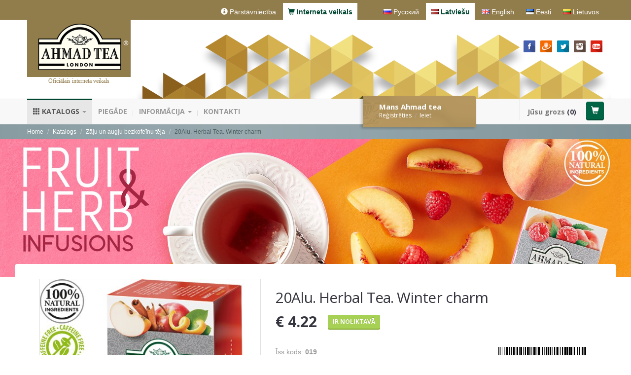

--- FILE ---
content_type: text/html; charset=UTF-8
request_url: https://ahmadtea-shop.eu/lv/catalog/herbal-tea/winter-charm
body_size: 9595
content:
<!DOCTYPE html>
<!--[if lt IE 8]>      <html class="no-js lt-ie10 lt-ie9 lt-ie8"> <![endif]-->
<!--[if IE 8]>         <html class="no-js lt-ie10 lt-ie9"> <![endif]-->
<!--[if IE 9]>         <html class="no-js lt-ie10"> <![endif]-->
<!--[if gt IE 8]><!--> 
<html class="no-js"> <!--<![endif]-->
<head>
    <meta charset="utf-8">
	<title>Katalogs</title>
	<meta name="description" content="Pilnu AHMAD TEA preču klāstu Jūs varat atrast sadaļā &quot;Katalogs&quot;.  Jums būs pieejams pilnīgs preču apraksts, kā arī iespēja veikt pasūtījumu mūsu mājas lapā! ">
	<meta name="keywords" content="Katalogs, AHMAD TEA, light, wipe, wipes, sensitive, footspray, gel, Kā pasūtīt, pilnu preču klāsts, pasūtījuma, apraksts, preču apraksts, kā iegādāties, kā nopirkt">
    <meta name="viewport" content="width=device-width, initial-scale=1.0">
    
	<script type="text/javascript">
		var base = 'https://ahmadtea-shop.eu/';
		var langpath = 'lv/';
		var fpath = 'https://ahmadtea-shop.eu/lv/catalog';
	</script>
	
    <script type="text/javascript" src="https://ahmadtea-shop.eu/interface/jquery/jquery-2.1.3.min.js"></script>

	<!-- JS-Cookie-->
	<script type="text/javascript" src="https://ahmadtea-shop.eu/interface/js/js.cookie.js"></script>
    <!-- Twitter Bootstrap -->
    <link rel="stylesheet" href="https://ahmadtea-shop.eu/interface/bootstrap-3.3.2-dist/css/bootstrap.min.css" type="text/css" media="all">
    <!-- Slider Revolution -->
    <link rel="stylesheet" href="https://ahmadtea-shop.eu/interface/webmarket/js/rs-plugin/css/settings.css" type="text/css">
    <!-- jQuery UI -->
    <link rel="stylesheet" href="https://ahmadtea-shop.eu/interface/webmarket/js/jquery-ui-1.10.3/css/smoothness/jquery-ui-1.10.3.custom.min.css" type="text/css">
    <!-- PrettyPhoto -->
    <link rel="stylesheet" href="https://ahmadtea-shop.eu/interface/webmarket/js/prettyphoto/css/prettyPhoto.css" type="text/css">
    <!-- main styles -->
    <!--<link href="https://ahmadtea-shop.eu/interface/webmarket/stylesheets/main.css" rel="stylesheet">-->
	<link href="https://ahmadtea-shop.eu/interface/webmarket/stylesheets/ahmad-green.css" rel="stylesheet">

    <!-- Modernizr -->
    <script src="https://ahmadtea-shop.eu/interface/webmarket/js/modernizr.custom.56918.js"></script>
    
    <!--ahmad-->
	<link rel="stylesheet" href="https://ahmadtea-shop.eu/interface/css/style.css" type="text/css" media="all">

	<!--basket-->
	<script type="text/javascript" src="https://ahmadtea-shop.eu/modules/drydry_basket/drydry_ajaxbasket.js"></script>
	
	<!--colorbox-->
	<link rel="stylesheet" href="https://ahmadtea-shop.eu/interface/colorbox/colorbox.css" type="text/css">
	<script type="text/javascript" src="https://ahmadtea-shop.eu/interface/colorbox/jquery.colorbox-min.js"></script>
	<script type="text/javascript">
		jQuery(function(){
			jQuery('a.colorbox').colorbox({maxWidth:'95%', maxHeight:'95%'});
			jQuery('.group_setificate').colorbox({ 
					innerWidth:"420px"
			});
		});
	</script>
	
	<!--gritter-->
	<link rel="stylesheet" type="text/css" href="https://ahmadtea-shop.eu/interface/gritter/css/jquery.gritter.css">
	<script type="text/javascript" src="https://ahmadtea-shop.eu/interface/gritter/js/jquery.gritter.js"></script>

    <!--  = Google Fonts =  -->
    <script type="text/javascript">
        WebFontConfig = {
            google : {
                families : ['Open+Sans:400,700,400italic,700italic:latin,latin-ext,cyrillic', 'Pacifico::latin']
            }
        };
        (function() {
            var wf = document.createElement('script');
            wf.src = ('https:' == document.location.protocol ? 'https' : 'http') + '://ajax.googleapis.com/ajax/libs/webfont/1/webfont.js';
            wf.type = 'text/javascript';
            wf.async = 'true';
            var s = document.getElementsByTagName('script')[0];
            s.parentNode.insertBefore(wf, s);
        })();
    </script>
    
	<script>
		$(function(){
			$('.bstooltip').tooltip();
            $('[data-toggle="tooltip"]').tooltip();
		});
	</script>

	<!--  = FB =  -->
	<div id="fb-root"></div>
	<script>(function(d, s, id) {
		var js, fjs = d.getElementsByTagName(s)[0];
		if (d.getElementById(id)) return;
		js = d.createElement(s); js.id = id;
		js.src = "//connect.facebook.net/lv_LV/sdk.js#xfbml=1&version=v2.0";
		fjs.parentNode.insertBefore(js, fjs);
		}(document, 'script', 'facebook-jssdk'));
	</script>

</head>

<body data-spy="scroll" data-target="#spyMenu" data-offset="80"> <!--class="boxed"-->

	<!-- Meta Pixel Code -->
<script>
  !function(f,b,e,v,n,t,s)
          {if(f.fbq)return;n=f.fbq=function(){n.callMethod?
          n.callMethod.apply(n,arguments):n.queue.push(arguments)};
          if(!f._fbq)f._fbq=n;n.push=n;n.loaded=!0;n.version='2.0';
          n.queue=[];t=b.createElement(e);t.async=!0;
          t.src=v;s=b.getElementsByTagName(e)[0];
          s.parentNode.insertBefore(t,s)}(window, document,'script',
    'https://connect.facebook.net/en_US/fbevents.js');
  fbq('init', '2173338822846485');
  fbq('track', 'PageView');
</script>
<noscript><img height="1" width="1" style="display:none"
               src="https://www.facebook.com/tr?id=2173338822846485&ev=PageView&noscript=1"
    /></noscript>
<!-- End Meta Pixel Code -->

    <div class="master-wrapper">
    <!--  ==========  -->
    <!--  = Header =  -->
    <!--  ==========  -->
    <header id="header">
		<div class="header-wrap-shop">
			
			<div class="darker-row-shop">
				<div class="container">
					<div class="row">

						<!-- Sites selector -->
						<div class="col-xs-4 col-xs-offset-3 text-right">
	<div class="topmost-line2">
		<div class="lang-currency ">
			<a class="lang-line2 bstooltip" href="https://ahmadtea.lv/lv/" title="Website of the official Ahmad Tea representative in the Baltic States" data-placement="bottom">
				<span class="glyphicon glyphicon-info-sign" aria-hidden="true"></span>&nbsp;Pārstāvniecība			</a>
		</div>
		<div class="lang-currency active">
			<a class="lang-line2 bstooltip" href="https://ahmadtea-shop.eu/lv/" title="Oficiālais Online veikals Ahmad Tea Shop Baltijas valstīs" data-placement="bottom">
				<span class="glyphicon glyphicon-shopping-cart" aria-hidden="true"></span>&nbsp;Interneta veikals			</a>
		</div>
	</div>
</div>

						<!-- Languages selector -->
						<div class="col-xs-5 text-right">
	<div class="topmost-line2">
					<div class="lang-currency ">
				<a class="lang-line2 bstooltip" href="http://ahmadtea-shop.eu/ru/catalog/herbal-tea/winter-charm" title="Русский" data-placement="bottom">
					<span class="js-change-text">
						<i class="famfamfam-flag-ru"></i>&nbsp;Русский					</span>
				</a>
			</div>
					<div class="lang-currency active">
				<a class="lang-line2 bstooltip" href="http://ahmadtea-shop.eu/lv/catalog/herbal-tea/winter-charm" title="Latviešu" data-placement="bottom">
					<span class="js-change-text">
						<i class="famfamfam-flag-lv"></i>&nbsp;Latviešu					</span>
				</a>
			</div>
					<div class="lang-currency ">
				<a class="lang-line2 bstooltip" href="http://ahmadtea-shop.eu/en/catalog/herbal-tea/winter-charm" title="English" data-placement="bottom">
					<span class="js-change-text">
						<i class="famfamfam-flag-en"></i>&nbsp;English					</span>
				</a>
			</div>
					<div class="lang-currency ">
				<a class="lang-line2 bstooltip" href="http://ahmadtea-shop.eu/ee/catalog/herbal-tea/winter-charm" title="Eesti" data-placement="bottom">
					<span class="js-change-text">
						<i class="famfamfam-flag-ee"></i>&nbsp;Eesti					</span>
				</a>
			</div>
					<div class="lang-currency ">
				<a class="lang-line2 bstooltip" href="http://ahmadtea-shop.eu/lt/catalog/herbal-tea/winter-charm" title="Lietuvos" data-placement="bottom">
					<span class="js-change-text">
						<i class="famfamfam-flag-lt"></i>&nbsp;Lietuvos					</span>
				</a>
			</div>
			</div>
</div>

					</div>
				</div>
			</div>

			<div class="container" style="margin-top: -1px;">
				<div class="row">

					<!--  ==========  -->
					<!--  = Logo =  -->
					<!--  ==========  -->
					<div class="col-xs-3">
						<a href="https://ahmadtea-shop.eu/lv/"">
							<img class="logo-header-shop" src="https://ahmadtea-shop.eu/interface/images/logos/logo-640.png" alt="Ahmad Tea Baltic" />
							<!--<div class="Baskerville tagline-custom">The World's Most Exclusive Tea</div>-->
							<div class="Baskerville tagline-custom">Oficiālais interneta veikals<!--<br>Online Profile sistēmas v1.3.23--></div>
						</a>
					</div>

					<!--  = Social Icons =  -->
					<div class="col-xs-3 col-xs-offset-6">
						<div class="top-right">
							<div style="overflow: hidden;">

								<div class="top_div_soc">
									<a target="_blank" href="https://facebook.com/AhmadTeaBaltic" class="fb bstooltip" title="Facebook">&nbsp;</a>
									<a target="_blank" href="https://draugiem.lv/AhmadTea/" class="dr bstooltip" title="Draugiem">&nbsp;</a>
									<a target="_blank" href="https://twitter.com/ahmadteaUK" class="tw bstooltip" title="Twitter">&nbsp;</a>
									<a target="_blank" href="https://instagram.com/AhmadTea" class="ins bstooltip" title="Instagram">&nbsp;</a>
									<a target="_blank" href="https://www.youtube.com/channel/UCLO8_lLcJ1v5kJwTcOvcKsg" class="yt bstooltip"		title="YouTube">&nbsp;</a>
									<!--<a target="_blank" href="https://ru.foursquare.com/v/dry-dry-baltic/52eeb2e411d26e76badf9dd2" class="fs bstooltip" title="Check In Here on Foursquare!">&nbsp;</a>-->
								</div>
								
							</div>
						</div>
					</div> <!-- /social icons -->


				</div>
			</div>
		</div>
    </header>

    <!--  ==========  -->
    <!--  = Main Menu / navbar =  -->
    <!--  ==========  -->
	<div class="navbar navbar-static-top navbar-default" id="stickyNavbar">
		<div class="container">
			<div class="row">

				<div class="col-xs-7">
					<!--  ==========  -->
					<!--  = Menu =  -->
					<!--  ==========  -->
					<ul class="nav navbar-nav" id="mainNavigation">
	<!--<li class=""><a href="https://ahmadtea-shop.eu/lv/">Sākums</a></li>-->
	<!--<li class="active"><a href="https://ahmadtea-shop.eu/lv/catalog/brand_ahmadtea">Katalogs</a></li>-->
	<li class="active dropdown dropdown-supermenu">
		<a href="https://ahmadtea-shop.eu/lv/catalog"><span class="glyphicon glyphicon-th" aria-hidden="true"></span>&nbsp;Katalogs <b class="caret"></b> </a>
		<ul class="dropdown-menu supermenu accepts-8">
			<li class="row" style="margin-right:2px;">
				<div class="col-xs-5">
					<ul class="nav nav-pills nav-stacked">
												<li><a href="https://ahmadtea-shop.eu/lv/catalog/limited-edition">Limited Edition</a></li>
												<li><a href="https://ahmadtea-shop.eu/lv/catalog/galerie-du-the">Galerie Du The</a></li>
												<li><a href="https://ahmadtea-shop.eu/lv/catalog/black-tea-in-teabags">Melnā klasiskā tēja</a></li>
												<li><a href="https://ahmadtea-shop.eu/lv/catalog/fruit-black-tea-range">Melnā tēja ar augļiem</a></li>
												<li><a href="https://ahmadtea-shop.eu/lv/catalog/green-tea-in-teabag">Zaļā tēja</a></li>
												<li><a href="https://ahmadtea-shop.eu/lv/catalog/decafeinated-tea">Melnā un zaļa bezkofeīnu tēja</a></li>
												<li><a href="https://ahmadtea-shop.eu/lv/catalog/herbal-tea">Zāļu un augļu bezkofeīnu tēja</a></li>
												<li><a href="https://ahmadtea-shop.eu/lv/catalog/natural-benefits-herbal-green-teas">Natural Benefits Herbal &amp; Green Teas</a></li>
												<li><a href="https://ahmadtea-shop.eu/lv/catalog/tea-gifts">Tējas izlases un dāvanu tēja</a></li>
												<li><a href="https://ahmadtea-shop.eu/lv/catalog/tea-caddies">Tēja bundziņas</a></li>
												<li><a href="https://ahmadtea-shop.eu/lv/catalog/black-loose-tea">Beramā melnā tēja</a></li>
												<li><a href="https://ahmadtea-shop.eu/lv/catalog/green-loose-tea">Beramā zaļā tēja</a></li>
												<li><a href="https://ahmadtea-shop.eu/lv/catalog/cold-tea">Aukstā tēja</a></li>
												<li><a href="https://ahmadtea-shop.eu/lv/catalog/accessories">Aksesuāri</a></li>
											</ul>
				</div>
				<div class="col-xs-7">
					<!--
					<div class="embed-container">
						<iframe width="100%" src="//www.youtube.com/embed/MAe0mkUE58U?rel=0&amp;showinfo=0" frameborder="0" allowfullscreen></iframe>
					</div>
					-->
					<h5>Ahmad Tea rūpnīca. Lielbritānija.</h5>
					<p style="text-align: justify;"><small>Ahmad Tea ir pēc kvalitātes izcilas tējas britu zīmols. Atšķirībā no globālajiem tējas zīmolu ražotājiem, Ahmad Tea Ltd. ir senākā ģimenes tējas kompānija, kurā, kopš dibināšanas brīža un līdz šim Ahmad tējas augsta kvalitāte ir bijusi svarīgāka par komerciālām ambīcijām. Visi Ahmad Tea Ltd. dibinātāju un darbinieku pūliņi ir koncentrēti uz lielisku tējas maisījumu radīšanu. Ahmad Tea Ltd. Ir pastāvīgs Britu tējas biroja, kā arī Britu tējas asociācijas loceklis.</small></p>
				</div>
			</li>
		</ul>
	</li>
	<li class=""><a href="https://ahmadtea-shop.eu/lv/delivery">Piegāde</a></li>
	<li class=" dropdown">
		<a class="dropdown-toggle" data-toggle="dropdown" href="#">Informācija <b class="caret"></b> </a>
		<ul class="dropdown-menu" role="menu">
			<li class="">
				<a href="https://ahmadtea-shop.eu/lv/agreement">
					<span class="glyphicon glyphicon-list-alt" aria-hidden="true"></span>&nbsp;&nbsp;Distances līgums				</a>
			</li>
			<li>
				<a href="https://www.track-trace.com/post" target="_blank">
					<span class="glyphicon glyphicon-search" aria-hidden="true"></span>&nbsp;&nbsp;Izsekot pasūtījuma atrašanās vietu				</a>
			</li>
			<li>
				<a href="https://ahmadtea-shop.eu/lv/promo" target="_blank">
					<span class="glyphicon glyphicon-gift" aria-hidden="true"></span>&nbsp;&nbsp;Reklāmas kodi (promo)				</a>
			</li>
		</ul>
	</li>
	<li class=""><a href="https://ahmadtea-shop.eu/lv/contacts">Kontakti</a></li>
</ul>				</div>

				<!--  ==========  -->
				<!--  = Login =  -->
				<!--  ==========  -->
				<div class="col-xs-2">
	<div class="section-mine">
		<div class="mine-article">
			<div class="mine-header">
									<p class="title">Mans Ahmad tea</p>
					<p class="anonymous_actions">
						<a href="https://ahmadtea-shop.eu/lv/profile/registration" style="color:#fff;">Reģistrēties</a>
						<span class="sep">/</span>
						<a href="https://ahmadtea-shop.eu/lv/profile" style="color:#fff;">Ieiet</a>
					</p>
				
				
			</div>
		</div>
	</div>
</div>



				<!-- /login -->

				<!--  ==========  -->
				<!--  = Cart =  -->
				<!--  ==========  -->
				<div class="col-xs-3">
					<div class="cart pull-right">
						<p class="items">Jūsu grozs <span class="dark-clr">(<span class="basket_count">0</span>)</span></p>
							<a href="http://ahmadtea-shop.eu/lv/basket" class="btn btn-danger" style="margin-top:-17px">
								<i class="glyphicon glyphicon-shopping-cart"></i>
							</a>
					</div>
				</div> <!-- /cart -->

			</div>
		</div>
	</div> <!-- /main menu -->
    
    <!--  ==========  -->
    <!--  = Breadcrumbs =  -->
    <!--  ==========  -->
    <div class="darker-stripe">
        <div class="container">
            <div class="row">
                <div class="col-xs-12">
											<ul class="breadcrumb">
															<li><a href="https://ahmadtea-shop.eu/lv/">Home</a></li>
															<li><a href="https://ahmadtea-shop.eu/lv/catalog">Katalogs</a></li>
															<li><a href="https://ahmadtea-shop.eu/lv/catalog/herbal-tea">Zāļu un augļu bezkofeīnu tēja</a></li>
														<li class="active">20Alu. Herbal Tea. Winter charm</li>
						</ul>
					                </div>
            </div>
        </div>
    </div>

		<div class="push-up-only fullwidthbanner-container">
		<ul>
			<li>
									<img src="https://ahmadtea-shop.eu/data/pages/6/84/image/03b2.jpg" />
											</li>
		</ul>
	</div>

	
    <div class="container">
        <div class="push-up over-slider blocks-spacer">
            <div class="row">                
                <!--  ==========  -->
                <!--  = Main content =  -->
                <!--  ==========  -->
                <div class="col-xs-12" style="margin-bottom:30px;">
                    
                    <!--  ==========  -->
                    <!--  = Title =  -->
                    <!--  ==========  -->
                    <div class="underlined push-down-20"  style="display:none;" >
                        <h3>20Alu. Herbal Tea. Winter charm</h3>
                    </div> <!-- /title -->
                    
                    <!--  ==========  -->
                    <!--  = Description=  -->
                    <!--  ==========  -->
					<div class="container blocks-spacer">
												</div>
						<!--  ==========  -->
<!--  = Product =  -->
<!--  ==========  -->
<div class="blocks-spacer">

	<!--  ==========  -->
	<!--  = Preview Images =  -->
	<!--  ==========  -->
	<div class="col-xs-5">
		<div class="product-preview">
			<div class="picture">
									<img src="https://ahmadtea-shop.eu/data/pages/6/97/image/fe79.jpg" alt="" id="mainPreviewImg">
							</div>
			
			<div class="thumbs clearfix">
									<div class="thumb active">
						<a href="#mainPreviewImg"><img src="https://ahmadtea-shop.eu/data/pages/6/97/image/fe79.jpg" alt="" /></a>
					</div>
													<div class="thumb">
						<a href="#mainPreviewImg"><img src="https://ahmadtea-shop.eu/data/pages/6/97/image/e879.jpg" alt="" /></a>
					</div>
													<div class="thumb">
						<a href="#mainPreviewImg"><img src="https://ahmadtea-shop.eu/data/pages/6/97/image/cf1c.jpg" alt="" /></a>
					</div>
													<div class="thumb">
						<a href="#mainPreviewImg"><img src="https://ahmadtea-shop.eu/data/pages/6/97/image/4c53.jpg" alt="" /></a>
					</div>
							</div>
		</div>
	</div>

	<!--  ==========  -->
	<!--  = Title and short desc =  -->
	<!--  ==========  -->
	<div class="col-xs-7">

		<div class="product-title">
			<h1 class="name"><span class="light">20Alu. Herbal Tea. Winter charm</span></h1>		

			<div class="meta">
				<span class="tag">€ 4.22</span>
					 &nbsp;

				<span class="stock">
										<button class="btn btn-success btn-sm" style="cursor: default;">Ir noliktavā</button>
														</span>
			</div>
		</div>

		<div class="product-description">
			<div class="row">
				<div class="col-xs-4">
					Īss kods: <b>019</b><br />
					Pilns kods: 0 54881 00019 2<br />
					Iepakojums: 20 x 2 g.					<!--Kopējais svars: 180 gr.<br />-->
				</div>
				<div class="col-xs-8">
					<img width="200px;" class="pull-right" src="https://ahmadtea-shop.eu/interface/images/catalog/Pla7s.png" alt="20Alu. Herbal Tea. Winter charm">
				</div>
			</div>

			<br>
			<!--  ==========  -->
			<!--  = Add to cart form =  -->
			<!--  ==========  -->
							<form class="form form-inline clearfix" id="order_btn_block_97">
					<table class="table table-hover" style="font-size:13px; border-bottom: 1px solid #dddddd;">
													<tr>
								<td class="col-xs-7">
									20Alu. Herbal Tea. Winter charm. 1 gab.								</td>
								<td class="col-xs-2 text-center">
									&nbsp;<span class="tag">€ 4.22</span>
																	</td>
								<td>
																	</td>
								<td class="text-right" style="width:4.16%;">
									<a style="margin-top:7px;" class="glyphicon glyphicon-minus basket-minus" data-item-id="97"></a>
								</td>
								<td class="col-xs-2 text-center">
									<input type="text" name="num" id="inp_97" value="1" class="tiny-size form-control" data-price="4.22">
								</td>
								<td class="text-center" style="width:4.16%">
									<a style="margin-top:7px;" class="glyphicon glyphicon-plus basket-plus" data-item-id="97"></a>
								</td>
							</tr>
																									<tr>
								<td class="col-xs-7">
									20Alu. Herbal Tea. Winter charm. 1 kaste (6 gab.)
								</td>
								<td class="col-xs-2 text-center">
									<span>€ 24.05</span>
									<br />
									<strike>€ 25.32</strike>
									<span><br /></span>
								</td>
								<td>
									<div> 
										<span class="label label-default" title="Kopējā atlaide par kasti" data-toggle="tooltip" data-placement="bottom">- <span>5</span>%&nbsp;</span>
									</div>
								</td>
								<td class="text-center" style="width:4.16%">
									<a style="margin-top:7px;" class="glyphicon glyphicon-minus basket-minus-box" data-item-id="97"></a>
								</td>
								<td class="col-xs-2 text-center">
									<input  id="inp_box_97" type="text" value="0" class="tiny-size form-control" data-price="24.05">
								</td>
								<td class="text-center" style="width:4.16%">
									<a style="margin-top:7px;" class="glyphicon glyphicon-plus basket-plus-box" data-item-id="97"></a>
								</td>
							</tr>
																	</table>

					<div class="row">
						<div class="col-xs-7">

															<p>
									<small>
										<b class="text-uppercase">Jūsu personīgais Online profils!</b>&nbsp;<br>
										<a href="https://ahmadtea-shop.eu/lv/profile/registration">
											<u>Reģistrējies tagad</u>
										</a> un saņem:										<br>- savu individuālu atlaidi,
										<br>- ērto ātrā pasūtījuma formu,
										<br>- *jūsu personālo menedžeru un īpašus sadarbības nosacījumus.
									</small>
								</p>
							
							<!--
							<p><small><span class="text-uppercase"><b>Bonus!</b></span> Pasūtot virs 80 EUR – BEZMAKSAS PIEGĀDE PA PASTU visā Eiropā!</small></p>
							-->
						</div>
						<div class="col-xs-5 text-right">
							<button class="btn btn-danger basket-btn-add" onclick="return false;" data-item-id="97"><span class="glyphicon glyphicon-shopping-cart" aria-hidden="true"></span> &nbsp; Ielikt grozā</button>
						</div>
					</div>
				</form>
						
			<br>
			<!--  ==========  -->
			<!--  = Share buttons =  -->
			<!--  ==========  -->
			<div class="share-item push-down-20">
				<div class="row">
					<div class="col-xs-4">
						<small>Dalīties ar draugiem:</small>
					</div>
					<div class="col-xs-8">
						<div style="position:relative;float:right;">

							<div style="top:0px;right:245px;position:absolute;">
								<div class="fb-like" data-href="https://ahmadtea-shop.eu/lv/catalog/herbal-tea/winter-charm" data-layout="button" data-action="like" data-show-faces="false" data-share="true"></div> <!--data-layout="button_count"-->
							</div>

							<div style="top:0px;right:140px;position:absolute;">
								<script type="text/javascript" src="//www.draugiem.lv/api/api.js"></script>
								<div id="draugiemLike"></div>
								<script type="text/javascript">
									var p = {
									link:"https://ahmadtea-shop.eu/lv/catalog/herbal-tea/winter-charm?",
									name:"ahmadtea",
									popup:true
									/*layout:"icon"*/
									};
									new DApi.Like(p).append('draugiemLike');
								</script>
							</div>

							<div style="top:0px;right:70px;position:absolute;">
								<script src="https://platform.linkedin.com/in.js" type="text/javascript">
									lang: _								</script>
								<script type="IN/Share" data-url="https://ahmadtea-shop.eu/lv/catalog/herbal-tea/winter-charm?"></script>
							</div>

							<div style="top:0px;right:0px;position:absolute;">
								<a href="https://twitter.com/share" class="twitter-share-button" data-url="https://ahmadtea-shop.eu/lv/catalog/herbal-tea/winter-charm?" data-lang="" data-count="none" data-hashtags="AhmadTeaBaltic"></a>
								<script>!function(d,s,id){var js,fjs=d.getElementsByTagName(s)[0],p=/^http:/.test(d.location)?'http':'https';if(!d.getElementById(id)){js=d.createElement(s);js.id=id;js.src=p+'://platform.twitter.com/widgets.js';fjs.parentNode.insertBefore(js,fjs);}}(document, 'script', 'twitter-wjs');</script>
							</div>

						</div>
					</div>
				</div>
			</div>

		</div> <!-- / product-description -->
	</div> <!-- / col-xs-7 -->

			<!--  ==========  -->
		<!--  = Tabs with more info =  -->
		<!--  ==========  -->
		<div class="col-xs-12" style="margin-top:15px;">
			<div role="tabpanel">
				<!-- Nav tabs -->
				<ul class="nav nav-tabs" role="tablist">
											<li role="presentation" class="active"><a href="#description" aria-controls="description" role="tab" data-toggle="tab">Apraksts</a></li>
											<li role="presentation" class=""><a href="#ingredients" aria-controls="ingredients" role="tab" data-toggle="tab">Sastāvs</a></li>
											<li role="presentation" class=""><a href="#preparation" aria-controls="preparation" role="tab" data-toggle="tab">Pagatavošanas veids</a></li>
											<li role="presentation" class=""><a href="#caffeine" aria-controls="caffeine" role="tab" data-toggle="tab">Kofeīna saturs</a></li>
											<li role="presentation" class=""><a href="#origin" aria-controls="origin" role="tab" data-toggle="tab">Izcelsme</a></li>
									</ul>
				<!-- Tab panes -->
				<div class="tab-content">
					 
						<div role="tabpanel" class="tab-pane fade in active" id="description"><p>Winter Charm tēja apvieno saldo apelsīnu, aromātisku kanēli un krustnagliņas. &Scaron;ie klasiskie ziemas aromāti, kas bieži tiek izmantoti svētku pudiņos, karstvīnā vai stiprākos dzērienos, veido īpa&scaron;i mierino&scaron;u karsto dzērienu.</p>
<p>Lai radītu &scaron;o sezonālu tēju, mūsu tējas meistari izmanto tikai 100 % dabīgas sastāvdaļas. Apelsīna miziņas, kanēlis un krustnagliņas tiek sajauktas ar rūpīgi atlasītu saldo ābolu, hibiska, mežrozī&scaron;u un lakricas bāzi. Rezultātā tiek iegūta aromātiska augļu un zāļu tēja ar krā&scaron;ņu zeltainu krāsu. Tā ir īpa&scaron;i garda aukstās ziemas dienās vai kā bezalkoholiska alternatīva karstvīnam vai sidram ballītēs.</p>
<p>Mēs atsevi&scaron;ķi iesaiņojam folijā katru tējas maisiņu, lai saglabātu tējas gar&scaron;u. Tas nozīmē, ka Jūs varat palutināt sevi ar gardu Winter Charm augļu tējas tasi jebkurā vietā, kur dodaties Ziemassvētku brīvdienās. &Scaron;īs tējas aromāts ar pikantām un augļu notīm noteikti nomierinās un sniegs komforta sajūtu pat pirms iedzersiet pirmo malku. Mums &scaron;ķiet, ka vislabāk &scaron;o tēju ir baudīt zem segas. Tā arī dabīgi nesatur kofeīnu, tāpēc Jūs varat izbaudīt tasi &scaron;ī karstā dzēriena, lai atslābinātos pirms gulētie&scaron;anas.</p></div>
					 
						<div role="tabpanel" class="tab-pane fade " id="ingredients"><p><span>Apple, Hibiscus flower, Orange peel, Cinnamon bark, Licorice, Rosehip, Clove buds</span></p></div>
					 
						<div role="tabpanel" class="tab-pane fade " id="preparation"><p><strong>Water</strong><br /><span>The quality of water used as an impact on the quality of the tea. Always use freshly drawn water or filtered water. Heat water to the recommended temperature using an electric hot water heater or a stove top kettle.&nbsp;</span><br /><br /><strong>Temperature</strong><br /><span>Heat fresh water to a rolling boil or to a temperature of 100C.&nbsp;</span><br /><br /><strong>Infusion Time</strong><br /><span>Once the water reaches the appropriate temperature, it should be poured immediately over the tea bag.Keep the teapot covered to retain heat. Time steeping carefully and infuse for 5 minutes. When the tea is done steeping, immediately remove the tea and lightly stir.</span></p></div>
					 
						<div role="tabpanel" class="tab-pane fade " id="caffeine"><p><span>This herbal blend is naturally caffeine-free</span></p></div>
					 
						<div role="tabpanel" class="tab-pane fade " id="origin"><p><span>Various regions, including Madagascar, Chile, Turkey, Eastern Europe, Paraguay</span></p></div>
									</div>
			</div>
		</div>
	
</div> <!-- / blocks-spacer -->
					</div>

                </div> <!-- /main content -->

            </div> <!-- /row -->
        </div>
    </div> <!-- /container -->
    
    
    <!--  ==========  -->
    <!--  = Brands Carousel =  -->
    <!--  ==========  -->
	<div class="darker-stripe with-shadows icons">
		<div class="container">

		<!--  ==========  -->
		<!--  = Logos =  -->
		<!--  ==========  -->

			<div class="row">

				<div class="col-xs-3 text-center">
					<p class="icons_pics glyphicon glyphicon-euro"></p>
					<p class="icons_title">PVN atmaksa <br />Eiropai</p>
					<p class="icons_text">Iespēja pasūtīt ar 0% PVN likmi, ja Jūs esat Eiropas savienības PVN maksātājs</p>
				</div>
				<div class="col-xs-3 text-center">
					<p class="icons_pics glyphicon glyphicon-globe"></p>
					<p class="icons_title">Piegāde pa pastu<br />visā pasaulē</p>
					<p class="icons_text">Piegāde pa pastu uz jūsu norādīto pastas nodaļu</p>
				</div>
				<div class="col-xs-3 text-center">
					<p class="icons_pics glyphicon glyphicon-flash"></p>
					<p class="icons_title">Ekspress piegāde<br />ar kurjeru</p>
					<p class="icons_text">Piegāde visām Baltijas valstīm<br />uz Jūsu adresi 48-72 stundu laikā</p>
				</div>
				<div class="col-xs-3 text-center">
					<p class="icons_pics glyphicon glyphicon-lock"></p>
					<p class="icons_title">Droši maksājumi<br />Online</p>
					<p class="icons_text">Droša FirstData SSL šifrēšana maksājuma datiem</p>
				</div>
			</div> <!-- row end -->

		</div> <!-- /brands carousel -->
	</div>

	<!--  ==========  -->
	<!--  = Brands Carousel =  -->
	<!--  ==========  -->
	<div class="container blocks-spacer-last" style="margin-top:20px;">

		<!--  ==========  -->
		<!--  = Title =  -->
		<!--  ==========  -->
		<div class="row">
			<div class="col-xs-12">
				<div class="main-titles lined">
					<h2 class="title">Mūsu <b>Sertifikāti un Apbalvojumi</b></h2>
					<div class="arrows">
						<a href="#" id="brandsLeft"><span class="glyphicon glyphicon-menu-left" aria-hidden="true"></span></a>
						<a href="#" id="brandsRight"><span class="glyphicon glyphicon-menu-right" aria-hidden="true"></span></a>
					</div>
				</div>
			</div>
		</div> <!-- /title -->

	<!--  ==========  -->
	<!--  = Logos =  -->
	<!--  ==========  -->
	<div class="row">
		<div class="col-xs-12">
			<div class="brands carouFredSel" data-nav="brands" data-autoplay="true">
				<img src="https://ahmadtea-shop.eu/interface/images/sertificates/greattaste-producer.png" alt="" width="150px" height="100px" />
				<img src="https://ahmadtea-shop.eu/interface/images/sertificates/greattaste2020.png" alt="" width="150px" height="100px" />
				<img src="https://ahmadtea-shop.eu/interface/images/sertificates/greattaste2019.png" alt="" width="150px" height="100px" />
				<img src="https://ahmadtea-shop.eu/interface/images/sertificates/greattaste2018.png" alt="" width="150px" height="100px" />
				<img src="https://ahmadtea-shop.eu/interface/images/sertificates/greattaste2017.png" alt="" width="150px" height="100px" />
				<img src="https://ahmadtea-shop.eu/interface/images/sertificates/greattaste2016.png" alt="" width="150px" height="100px" />
				<img src="https://ahmadtea-shop.eu/interface/images/sertificates/greattaste2015.png" alt="" width="150px" height="100px" />
				<img src="https://ahmadtea-shop.eu/interface/images/sertificates/logo_etpB.png" alt="" width="300px" height="100px" />
				<img src="https://ahmadtea-shop.eu/interface/images/sertificates/logo_utcB.png" alt="" width="300px" height="100px" />
				<img src="https://ahmadtea-shop.eu/interface/images/sertificates/logo2_isoqB.png" alt="" width="300px" height="100px" />
			</div>
		</div>
	</div> <!-- /logos -->
</div> <!-- /brands carousel -->


    <!--  ==========  -->
    <!--  = Footer =  -->
    <!--  ==========  -->
    <footer>

        <!--  ==========  -->
        <!--  = Upper footer =  -->
        <!--  ==========  -->
        <div class="foot-light"> <!-- foot-light -->
            <div class="container">
                <div class="row">

                    <!--  ==========  -->
                    <!--  = Menu 1 =  -->
                    <!--  ==========  -->
                    <div class="col-xs-2">
                        <div class="main-titles lined">
                            <h3 class="title"><span class="light">Informācija </span></h3>
                        </div>
                        Ja jums ir kādi jautājumi, jūs varat konsultēties pa tālr.:						<h5 style="margin:0;">+371 20 167 777</h5>
						vai pa e-pastu: 						<p><a href="mailto:info@ahmadtea-shop.eu">info@ahmadtea-shop.eu</a></p>
                    </div>

                    <!--  ==========  -->
                    <!--  = Menu 2 =  -->
                    <!--  ==========  -->
					<!--
                    <div class="col-xs-2">
                        <div class="main-titles lined">
                            <h3 class="title"><span class="light">Partneriem </span></h3>
                        </div>
                        Vairumtirdzniecības jautājumiem, kontaktēties ar mums pa tālr.:						<h5 style="margin:0;">+371 20 157 777</h5>
						vai pa e-pastu:						<p><a href="mailto:sales@ahmadtea-shop.eu">sales@ahmadtea-shop.eu</a></p>
                    </div>-->

                    <!--  ==========  -->
                    <!--  = Menu 3 =  -->
                    <!--  ==========  -->
                    <div class="col-lg-offset-4 col-xs-2">
                        <div class="main-titles lined">
                            <h3 class="title"><span class="light">Mēs pieņemam </span></h3>
                        </div>
                        <a href="https://www.firstdata.com/" target="_blank"><img src="https://ahmadtea-shop.eu/interface/images/First_data.png"></a>
                    </div>

                    <!--  ==========  -->
                    <!--  = Menu 4 =  -->
                    <!--  ==========  -->
                    <div class="col-xs-2">
                        <div class="main-titles lined">
                            <h3 class="title"><span class="light">Jūties droši! </span></h3>
                        </div>
                        <img src="https://ahmadtea-shop.eu/interface/images/godaddy_seal.gif">
						<br>
						<img src="https://ahmadtea-shop.eu/interface/images/auth-security.gif" width="73px;" style="margin-top:5px;">
                    </div>
                    
                    <!--  ==========  -->
                    <!--  = Menu 5 =  -->
                    <!--  ==========  -->
                    <div class="col-xs-2">
                        <div class="main-titles lined">
                            <h3 class="title"><span class="light">Sadarbība ar </span></h3>
                        </div>
						<!-- COUNTERS Begin-->
						<div style="margin-bottom:5px;">
						</div>
						<div style="margin-bottom:5px;">
						</div>

                    </div>
                </div>
            </div>
        </div> <!-- /upper footer -->

        <!--  ==========  -->
        <!--  = Bottom Footer =  -->
        <!--  ==========  -->
        <div class="foot-last">
            <a href="#" id="toTheTop">
                <span class="glyphicon glyphicon-chevron-up"></span>
            </a>
            <div class="container">
                <div class="row">
                    <div class="col-xs-6">
                        &copy; Copyright. DRY DRY Baltic SIA. Visas tiesības ir aizsargātas.<br />
						Uzturēšana un apkalpošana: Inova Group SIA                    </div>
                    <div class="col-xs-6">
                        <div class="pull-right">Visas cenas norādītas EUR ar PVN 21%</div>
                    </div>
                </div>
            </div>
        </div> <!-- /bottom footer -->
    </footer> <!-- /footer -->

</div> <!-- end of master-wrapper -->

	<iframe style="width:1px; height:1px; border:0; visibility:hidden; display:none;" src="https://ahmadtea-shop.eu/ahmadsession.php?id=86mspab0v3jcdc0i2sslq0c4o4"></iframe>
<iframe style="width:1px; height:1px; border:0; visibility:hidden; display:none;" src="https://ahmadtea.store/ahmadsession.php?id=86mspab0v3jcdc0i2sslq0c4o4"></iframe>

    <!--  ==========  -->
    <!--  = JavaScript =  -->
    <!--  ==========  -->

    <!--  = _ =  -->
    <script src="https://ahmadtea-shop.eu/interface/webmarket/js/underscore/underscore-min.js" type="text/javascript"></script>
	
	<!--  = Bootstrap =  -->
    <script src="https://ahmadtea-shop.eu/interface/bootstrap-3.3.2-dist/js/bootstrap.min.js" type="text/javascript"></script>

    <!--  = Slider Revolution =  -->
    <script src="https://ahmadtea-shop.eu/interface/webmarket/js/rs-plugin/js/jquery.themepunch.plugins.min.js" type="text/javascript"></script>
    <script src="https://ahmadtea-shop.eu/interface/webmarket/js/rs-plugin/js/jquery.themepunch.revolution.min.js" type="text/javascript"></script>

    <!--  = CarouFredSel =  -->
    <script src="https://ahmadtea-shop.eu/interface/webmarket/js/jquery.carouFredSel-6.2.1-packed.js" type="text/javascript"></script>

    <!--  = jQuery UI =  -->
    <script src="https://ahmadtea-shop.eu/interface/webmarket/js/jquery-ui-1.10.3/js/jquery-ui-1.10.3.custom.min.js" type="text/javascript"></script>
    <script src="https://ahmadtea-shop.eu/interface/webmarket/js/jquery-ui-1.10.3/touch-fix.min.js" type="text/javascript"></script>

    <!--  = Isotope =  -->
    <script src="https://ahmadtea-shop.eu/interface/webmarket/js/isotope/jquery.isotope.min.js" type="text/javascript"></script>

    <!--  = Tour =  -->
    <script src="https://ahmadtea-shop.eu/interface/webmarket/js/bootstrap-tour/build/js/bootstrap-tour.min.js" type="text/javascript"></script>

    <!--  = PrettyPhoto =  -->
    <script src="https://ahmadtea-shop.eu/interface/webmarket/js/prettyphoto/js/jquery.prettyPhoto.js" type="text/javascript"></script>

    <!--  = Google Maps API =  -->
    <script type="text/javascript" src="//maps.google.com/maps/api/js?sensor=false"></script>
    <script type="text/javascript" src="https://ahmadtea-shop.eu/interface/webmarket/js/goMap/js/jquery.gomap-1.3.2.min.js"></script>

    <!--  = Custom JS =  -->
    <script src="https://ahmadtea-shop.eu/interface/webmarket/js/custom.js" type="text/javascript"></script>

  
</body></html>


--- FILE ---
content_type: text/css
request_url: https://ahmadtea-shop.eu/interface/webmarket/stylesheets/ahmad-green.css
body_size: 16282
content:
/* ========== */
/* = Custom styles, W Balls HTML Template = */
/* ========== */
h1, h2, h3, h4, h5, h6, .opensans, .btn, .navbar, .tp-caption.big_theme, .tp-caption.small_theme, .tp-caption.btn_theme, .opening-time .time-table, .banner .title, .product .price, .product-title, cite strong, .table-items td.desc, .table-items td.price, .table-items td.stronger, .comments-container .author-name, .checkout-steps .step.active, .nav-tabs > li > a, .accordion-heading .accordion-toggle { font-family: 'Open Sans', sans-serif; -webkit-font-smoothing: antialiased; }

.pacifico { font-family: 'Pacifico', cursive; font-weight: normal; -webkit-font-smoothing: antialiased; }

.navbar .navbar-form, .sidebar-item.widget_search .form { position: relative; }
.navbar .navbar-form button[type="submit"], .sidebar-item.widget_search .form button[type="submit"] { position: absolute; display: block; border: none; background: none; width: 30px; line-height: 30px; height: 30px; overflow: hidden; padding: 0; margin: 0; color: #777777; }
.navbar .navbar-form button[type="submit"]:hover, .sidebar-item.widget_search .form button[type="submit"]:hover { color: #5e5e5e; }

/* ========== */
/* = Tags and helpers = */
/* ========== */
body { position: relative; }
body.boxed { background-color: #ccc; }
body.boxed .master-wrapper { -webkit-box-sizing: border-box; -moz-box-sizing: border-box; box-sizing: border-box; width: 990px; max-width: 100%; margin: 0 auto; background-color: #fff; -webkit-box-shadow: 0 0 22px rgba(0, 0, 0, 0.2); -moz-box-shadow: 0 0 22px rgba(0, 0, 0, 0.2); box-shadow: 0 0 22px rgba(0, 0, 0, 0.2); }
body.pattern-1 { background: url('../images/backgrounds/pattern-1.gif?1390384914') repeat center top; }
body.pattern-2 { background: url('../images/backgrounds/pattern-2.gif?1390384914') repeat center top; }
body.pattern-3 { background: url('../images/backgrounds/pattern-3.gif?1390384914') repeat center top; }
body.pattern-4 { background: url('../images/backgrounds/pattern-4.gif?1390384914') repeat center top; }
body.pattern-5 { background: url('../images/backgrounds/pattern-5.gif?1390384914') repeat center top; }
body.pattern-6 { background: url('../images/backgrounds/pattern-6.gif?1390384914') repeat center top; }
body.pattern-7 { background: url('../images/backgrounds/pattern-7.gif?1390384914') repeat center top; }
body.pattern-8 { background: url('../images/backgrounds/pattern-8.gif?1390384914') repeat center top; }
body.pattern-9 { background: url('../images/backgrounds/pattern-9.gif?1390384914') repeat center top; }
body.pattern-10 { background: url('../images/backgrounds/pattern-10.gif?1390384914') repeat center top; }
body.pattern-11 { background: url('../images/backgrounds/pattern-11.gif?1390384914') repeat center top; }
body.pattern-12 { background: url('../images/backgrounds/pattern-12.gif?1390384914') repeat center top; }

hr { border-top-color: #e0e0e0; }

a { color: #85888b; -webkit-transition: color 0.2s ease; -moz-transition: color 0.2s ease; -o-transition: color 0.2s ease; transition: color 0.2s ease; }
a:hover { color: #97886c; }

.clickable { cursor: pointer; }

h1, h2, h3, h4, h5, h6 { color: #34353e; line-height: 1.2; letter-spacing: -0.03em; }
h1 a, h2 a, h3 a, h4 a, h5 a, h6 a { color: #34353e; }
h1 a:hover, h2 a:hover, h3 a:hover, h4 a:hover, h5 a:hover, h6 a:hover { color: #636475; }

h1 { font-size: 30px; }

h2 { font-size: 26px; }

h3 { font-size: 20px; }

h4 { font-size: 18px; }

h5 { font-size: 15px; }

h6 { font-size: 13px; }

.main-titles .arrows:after, .main-titles.lined:after, .sidebar-filters .accordion-group:after, .blog .post:after { content: ""; position: absolute; bottom: 0; width: 35px; height: 1px; background-color: #e0e0e0; }

.main-titles { position: relative; margin-bottom: 15px; font-weight: bold; padding-bottom: 16px; }
.main-titles .title { margin: 0; font-size: 20px; }
.main-titles .title .oldprice { font-size: 16px; text-decoration:line-through;}
.main-titles .arrows { position: absolute; top: 2px; right: 0; bottom: 0; word-spacing: -2px; }
.main-titles .arrows:after { right: 0; }
.main-titles .arrows a { display: inline-block; line-height: 17px; background-color: #c3c2c4; color: #fff; font-size: 8px; padding: 0 6px; -webkit-border-radius: 2px; -moz-border-radius: 2px; border-radius: 2px; -webkit-transition: background 0.2s ease; -moz-transition: background 0.2s ease; -o-transition: background 0.2s ease; transition: background 0.2s ease; }
.main-titles .arrows a:hover { background-color: #333333; text-decoration: none; }
.main-titles.lined:after { left: 0; }

.title-area { background-color: #f3f3f3; padding: 14px 30px; margin-bottom: 40px; -webkit-border-radius: 3px; -moz-border-radius: 3px; border-radius: 3px; }
.title-area .tagline { font-style: italic; color: #999999; font-weight: normal; }

.post-title { margin-bottom: 20px; }

.move-title-up { margin-top: -8px; }

.light { font-weight: normal; }

.underlined { border-bottom: 1px solid #e0e0e0; padding-bottom: 10px; }

i.box { display: -moz-inline-stack; display: inline-block; vertical-align: middle; *vertical-align: auto; zoom: 1; *display: inline; -webkit-border-radius: 3px; -moz-border-radius: 3px; border-radius: 3px; -webkit-box-shadow: inset 0 1px 1px #e0e0e0; -moz-box-shadow: inset 0 1px 1px #e0e0e0; box-shadow: inset 0 1px 1px #e0e0e0; border: 1px solid #c3c2c4; width: 9px; height: 9px; margin-right: 3px; vertical-align: baseline; }

.theme-clr { color: #004731; }

.dark-clr { color: #34353e; }

.black-clr { color: black; }

.red-clr { color: #9d261d; }

.light-clr { color: #a6a6a6; }

.lighter-clr { color: #f3f3f3; }

.borders-clr { color: #e0e0e0; }

.no-margin { margin: 0; }

.size-16 { font-size: 16px; }

.align-center, .center-align, .checkout-steps .step { text-align: center; }

.align-right, .right-align { text-align: right; }

.border-bottom { border-bottom: 1px solid #e0e0e0; }

.bold, .checkout-steps .step.active { font-weight: bold; }

.stars-clr { color: #f2cd00; }

.striked { text-decoration: line-through; }

.inline { display: inline; margin: 0; }

.align-baseline { vertical-align: baseline; }

.gray-link { color: #727272; }

.margin-top-10 { margin-top: 10px; }

.block { display: block; }

.push-down-0 { margin-bottom: 0px; }

.push-down-5 { margin-bottom: 5px; }

.push-down-10 { margin-bottom: 10px; }

.push-down-15 { margin-bottom: 15px; }

.push-down-20 { margin-bottom: 20px; }

.push-down-25 { margin-bottom: 25px; }

.push-down-30 { margin-bottom: 30px; }

.push-down-35 { margin-bottom: 35px; }

.push-down-40 { margin-bottom: 40px; }

.push-down-45 { margin-bottom: 45px; }

.push-down-50 { margin-bottom: 50px; }

.push-down-55 { margin-bottom: 55px; }

.push-down-60 { margin-bottom: 60px; }

.accepts-1 { width: 100px; min-height: 1px; }

.accepts-2 { width: 180px; min-height: 1px; }

.accepts-3 { width: 260px; min-height: 1px; }

.accepts-4 { width: 340px; min-height: 1px; }

.accepts-5 { width: 420px; min-height: 1px; }

.accepts-6 { width: 500px; min-height: 1px; }

.accepts-7 { width: 580px; min-height: 1px; }

.accepts-8 { width: 660px; min-height: 1px; }

.accepts-9 { width: 740px; min-height: 1px; }

.accepts-10 { width: 820px; min-height: 1px; }

.accepts-11 { width: 900px; min-height: 1px; }

.accepts-12 { width: 980px; min-height: 1px; }

.embed-container { position: relative; padding-bottom: 56.25%; height: 0; overflow: hidden; max-width: 100%; height: auto; }

.embed-container iframe, .embed-container object, .embed-container embed { position: absolute; top: 0; left: 0; width: 100%; height: 100%; }

/* ========== */
/* = Plugins styles = */
/* ========== */
.jqueryui-slider-container { padding: 9px; margin-bottom: 3px; }

.ui-slider-horizontal { height: 0.6em; }

.ui-widget-content { border-color: #c3c2c4; -webkit-box-shadow: inset 0 1px 2px #e0e0e0; -moz-box-shadow: inset 0 1px 2px #e0e0e0; box-shadow: inset 0 1px 2px #e0e0e0; }

.ui-widget-header { background: #006544; }

.ui-slider-horizontal .ui-slider-handle { top: -0.4em; background-color: #f2f2f2; background-image: -moz-linear-gradient(top, white, #e0e0e0); background-image: -webkit-gradient(linear, 0 0, 0 100%, from(white), to(#e0e0e0)); background-image: -webkit-linear-gradient(top, white, #e0e0e0); background-image: -o-linear-gradient(top, white, #e0e0e0); background-image: linear-gradient(to bottom, #ffffff, #e0e0e0); background-repeat: repeat-x; filter: progid:DXImageTransform.Microsoft.gradient(startColorstr='#FFFFFFFF', endColorstr='#FFE0E0E0', GradientType=0); }
.ui-slider-horizontal .ui-slider-handle:before { display: block; content: ""; bottom: 0; left: 5px; width: 100%; height: 100%; background: -webkit-gradient(linear, 0% 50%, 100% 50%, color-stop(0%, #c3c2c4), color-stop(25%, #c3c2c4), color-stop(25%, transparent), color-stop(100%, transparent)) repeat-x center center; background: -webkit-linear-gradient(center left, #c3c2c4 0%, #c3c2c4 25%, transparent 25%, transparent 100%) repeat-x center center; background: -moz-linear-gradient(center left, #c3c2c4 0%, #c3c2c4 25%, transparent 25%, transparent 100%) repeat-x center center; background: -o-linear-gradient(center left, #c3c2c4 0%, #c3c2c4 25%, transparent 25%, transparent 100%) repeat-x center center; background: linear-gradient(center left, #c3c2c4 0%, #c3c2c4 25%, transparent 25%, transparent 100%) repeat-x center center; -webkit-background-size: 4px 8px; -moz-background-size: 4px 8px; -o-background-size: 4px 8px; background-size: 4px 8px; }

.tour-backdrop { position: absolute; z-index: 1009; background: #000; opacity: 0.4; filter: alpha(opacity=40); top: 0; left: 0; width: 100%; }

.tour-step-backdrop { position: relative; z-index: 1011; }

.tour-step-background { position: absolute; z-index: 1010; background: #fff; border-radius: 6px; }

.popover.tour .popover-navigation { padding: 9px 14px; }
.popover.tour .popover-navigation .btn { background: #004731; color: #fff; text-shadow: none; }

.popover.tour .popover-navigation *[data-role=end] { float: right; }

.popover.tour .popover-navigation *[data-role=prev], .popover.tour .popover-navigation *[data-role=next], .popover.tour .popover-navigation *[data-role=end] { cursor: pointer; }

/**** Isotope Filtering ****/
.isotope-item { z-index: 2; }

.isotope-hidden.isotope-item { pointer-events: none; z-index: 1; }

/**** Isotope CSS3 transitions ****/
.isotope, .isotope .isotope-item { -webkit-transition-duration: 0.8s; -moz-transition-duration: 0.8s; -ms-transition-duration: 0.8s; -o-transition-duration: 0.8s; transition-duration: 0.8s; }

.isotope { -webkit-transition-property: height, width; -moz-transition-property: height, width; -ms-transition-property: height, width; -o-transition-property: height, width; transition-property: height, width; }

.isotope .isotope-item { -webkit-transition-property: -webkit-transform, opacity; -moz-transition-property: -moz-transform, opacity; -ms-transition-property: -ms-transform, opacity; -o-transition-property: -o-transform, opacity; transition-property: transform, opacity; }

/**** disabling Isotope CSS3 transitions ****/
.isotope.no-transition, .isotope.no-transition .isotope-item, .isotope .isotope-item.no-transition { -webkit-transition-duration: 0s; -moz-transition-duration: 0s; -ms-transition-duration: 0s; -o-transition-duration: 0s; transition-duration: 0s; }

/* ========== */
/* = Buttons = */
/* ========== */

.label.label-danger {
	background-color: #004731;
}

.btn { border: none; -webkit-box-shadow: 0 2px 0 #bababa; -moz-box-shadow: 0 2px 0 #bababa; box-shadow: 0 2px 0 #bababa; filter: none; }
.btn:hover, .btn:active { background: #d8d8d8; }
.btn:active { -webkit-box-shadow: 0 2px 0 #bababa; -moz-box-shadow: 0 2px 0 #bababa; box-shadow: 0 2px 0 #bababa; filter: none; }
.btn:focus { background-position: 0 0; }

.btn.btn-danger-original { -webkit-box-shadow: 0 2px 0 #be1b2e; -moz-box-shadow: 0 2px 0 #be1b2e; box-shadow: 0 2px 0 #be1b2e; color: white; text-shadow: 0 -1px 0 rgba(0, 0, 0, 0.25); background-color: #e54b5d; background-image: -moz-linear-gradient(top, #e54b5d, #e54b5d); background-image: -webkit-gradient(linear, 0 0, 0 100%, from(#e54b5d), to(#e54b5d)); background-image: -webkit-linear-gradient(top, #e54b5d, #e54b5d); background-image: -o-linear-gradient(top, #e54b5d, #e54b5d); background-image: linear-gradient(to bottom, #e54b5d, #e54b5d); background-repeat: repeat-x; filter: progid:DXImageTransform.Microsoft.gradient(startColorstr='#FFE54B5D', endColorstr='#FFE54B5D', GradientType=0); border-color: #e54b5d #e54b5d #c71d31; border-color: rgba(0, 0, 0, 0.1) rgba(0, 0, 0, 0.1) rgba(0, 0, 0, 0.25); *background-color: #e54b5d; /* Darken IE7 buttons by default so they stand out more given they won't have borders */ filter: progid:DXImageTransform.Microsoft.gradient(enabled=false); }
.btn.btn-danger-original:hover, .btn.btn-danger:focus, .btn.btn-danger:active, .btn.btn-danger.active, .btn.btn-danger.disabled, .btn.btn-danger[disabled] { color: white; background-color: #e54b5d; *background-color: #e23549; }
.btn.btn-danger-original:active, .btn.btn-danger.active { background-color: #dd2036 \9; }
.btn.btn-danger-original:hover { background: #e23549; }

/*#004731  100% */
/*#006544  70% */
.btn.btn-danger { 
	-webkit-box-shadow: 0 2px 0 #004731 ; 
	   -moz-box-shadow: 0 2px 0 #004731 ; 
	box-shadow: 0 2px 0 #004731 ; 
	color: white; 
	text-shadow: 0 -1px 0 rgba(0, 0, 0, 0.25); 
	background-color: #006544; 
	background-image: -moz-linear-gradient(top, #006544, #006544); 
	background-image: -webkit-gradient(linear, 0 0, 0 100%, from(#006544), to(#006544)); 
	background-image: -webkit-linear-gradient(top, #006544, #006544); 
	background-image: -o-linear-gradient(top, #006544, #006544); 
	background-image: linear-gradient(to bottom, #006544, #006544); 
	background-repeat: repeat-x; filter: progid:DXImageTransform.Microsoft.gradient(startColorstr='#FF4892FD', endColorstr='#FF4892FD', GradientType=0); 
	
	border-color: #004731 #004731 #006544; 
	border-color: rgba(0, 0, 0, 0.1) rgba(0, 0, 0, 0.1) rgba(0, 0, 0, 0.25); *background-color: #004731;  filter: progid:DXImageTransform.Microsoft.gradient(enabled=false); 
}

.btn.btn-danger:hover, .btn.btn-danger:focus, .btn.btn-danger:active, .btn.btn-danger.active, .btn.btn-danger.disabled, .btn.btn-danger[disabled] { 
	color: white; 
	background-color: #004731; *background-color: #006544; 
}
.btn.btn-danger:active, .btn.btn-danger.active { 
	background-color: #006544 \9; 
}
.btn.btn-danger:hover { background: #004731; }

/*#917c4c  100% */
/*#97886c  70% */
.btn.btn-primary { 
	-webkit-box-shadow: 0 2px 0 #917c4c ; 
	   -moz-box-shadow: 0 2px 0 #917c4c ; 
	box-shadow: 0 2px 0 #917c4c ; 
	color: white; 
	text-shadow: 0 -1px 0 rgba(0, 0, 0, 0.25); 
	background-color: #97886c; 
	background-image: -moz-linear-gradient(top, #97886c, #97886c); 
	background-image: -webkit-gradient(linear, 0 0, 0 100%, from(#97886c), to(#97886c)); 
	background-image: -webkit-linear-gradient(top, #97886c, #97886c); 
	background-image: -o-linear-gradient(top, #97886c, #97886c); 
	background-image: linear-gradient(to bottom, #97886c, #97886c); 
	background-repeat: repeat-x; filter: progid:DXImageTransform.Microsoft.gradient(startColorstr='#FF4892FD', endColorstr='#FF4892FD', GradientType=0); 
	
	border-color: #917c4c #917c4c #97886c; 
	border-color: rgba(0, 0, 0, 0.1) rgba(0, 0, 0, 0.1) rgba(0, 0, 0, 0.25); *background-color: #917c4c;  filter: progid:DXImageTransform.Microsoft.gradient(enabled=false); 
}

.btn.btn-primary:hover, .btn.btn-primary:focus, .btn.btn-primary:active, .btn.btn-primary.active, .btn.btn-primary.disabled, .btn.btn-primary[disabled] { 
	color: white; 
	background-color: #917c4c; *background-color: #97886c; 
}
.btn.btn-primary:active, .btn.btn-primary.active { 
	background-color: #97886c \9; 
}
.btn.btn-primary:hover { background: #917c4c; }

.btn.btn-success { -webkit-box-shadow: 0 2px 0 #7ba32c; -moz-box-shadow: 0 2px 0 #7ba32c; box-shadow: 0 2px 0 #7ba32c; color: white; text-shadow: 0 -1px 0 rgba(0, 0, 0, 0.25); background-color: #a7d155; background-image: -moz-linear-gradient(top, #a7d155, #a7d155); background-image: -webkit-gradient(linear, 0 0, 0 100%, from(#a7d155), to(#a7d155)); background-image: -webkit-linear-gradient(top, #a7d155, #a7d155); background-image: -o-linear-gradient(top, #a7d155, #a7d155); background-image: linear-gradient(to bottom, #a7d155, #a7d155); background-repeat: repeat-x; filter: progid:DXImageTransform.Microsoft.gradient(startColorstr='#FFA7D155', endColorstr='#FFA7D155', GradientType=0); border-color: #a7d155 #a7d155 #81ab2e; border-color: rgba(0, 0, 0, 0.1) rgba(0, 0, 0, 0.1) rgba(0, 0, 0, 0.25); *background-color: #a7d155; /* Darken IE7 buttons by default so they stand out more given they won't have borders */ filter: progid:DXImageTransform.Microsoft.gradient(enabled=false); }
.btn.btn-success:hover, .btn.btn-success:focus, .btn.btn-success:active, .btn.btn-success.active, .btn.btn-success.disabled, .btn.btn-success[disabled] { color: white; background-color: #a7d155; *background-color: #9dcc41; }
.btn.btn-success:active, .btn.btn-success.active { background-color: #90bf34 \9; }
.btn.btn-success:hover { background: #9dcc41; }
.btn.btn-warning { -webkit-box-shadow: 0 2px 0 #c77605; -moz-box-shadow: 0 2px 0 #c77605; box-shadow: 0 2px 0 #c77605; color: white; text-shadow: 0 -1px 0 rgba(0, 0, 0, 0.25); background-color: #faa328; background-image: -moz-linear-gradient(top, #faa328, #faa328); background-image: -webkit-gradient(linear, 0 0, 0 100%, from(#faa328), to(#faa328)); background-image: -webkit-linear-gradient(top, #faa328, #faa328); background-image: -o-linear-gradient(top, #faa328, #faa328); background-image: linear-gradient(to bottom, #faa328, #faa328); background-repeat: repeat-x; filter: progid:DXImageTransform.Microsoft.gradient(startColorstr='#FFFAA328', endColorstr='#FFFAA328', GradientType=0); border-color: #faa328 #faa328 #d17c05; border-color: rgba(0, 0, 0, 0.1) rgba(0, 0, 0, 0.1) rgba(0, 0, 0, 0.25); *background-color: #faa328; /* Darken IE7 buttons by default so they stand out more given they won't have borders */ filter: progid:DXImageTransform.Microsoft.gradient(enabled=false); }
.btn.btn-warning:hover, .btn.btn-warning:focus, .btn.btn-warning:active, .btn.btn-warning.active, .btn.btn-warning.disabled, .btn.btn-warning[disabled] { color: white; background-color: #faa328; *background-color: #f9980f; }
.btn.btn-warning:active, .btn.btn-warning.active { background-color: #ea8b05 \9; }
.btn.btn-warning:hover { background: #f9980f; }
.btn.btn-info { -webkit-box-shadow: 0 2px 0 #0b3b6e; -moz-box-shadow: 0 2px 0 #0b3b6e; box-shadow: 0 2px 0 #0b3b6e; color: white; text-shadow: 0 -1px 0 rgba(0, 0, 0, 0.25); background-color: #2886ea; background-image: -moz-linear-gradient(top, #2886ea, #2886ea); background-image: -webkit-gradient(linear, 0 0, 0 100%, from(#2886ea), to(#2886ea)); background-image: -webkit-linear-gradient(top, #2886ea, #2886ea); background-image: -o-linear-gradient(top, #2886ea, #2886ea); background-image: linear-gradient(to bottom, #2886ea, #2886ea); background-repeat: repeat-x; filter: progid:DXImageTransform.Microsoft.gradient(startColorstr='#FF2886EA', endColorstr='#FF2886EA', GradientType=0); border-color: #2886ea #2886ea #1260b4; border-color: rgba(0, 0, 0, 0.1) rgba(0, 0, 0, 0.1) rgba(0, 0, 0, 0.25); *background-color: #2886ea; /* Darken IE7 buttons by default so they stand out more given they won't have borders */ filter: progid:DXImageTransform.Microsoft.gradient(enabled=false); }
.btn.btn-info:hover, .btn.btn-info:focus, .btn.btn-info:active, .btn.btn-info.active, .btn.btn-info.disabled, .btn.btn-info[disabled] { color: white; background-color: #2886ea; *background-color: #1679e2; }
.btn.btn-info:active, .btn.btn-info.active { background-color: #146dcb \9; }
.btn.btn-info:hover { background: #1679e2; }
.btn.rounded { -webkit-border-radius: 99px; -moz-border-radius: 99px; border-radius: 99px; }
.btn.circle { -webkit-border-radius: 99px; -moz-border-radius: 99px; border-radius: 99px; width: 30px; height: 30px; padding: 0; line-height: 30px; }
.btn.higher { padding: 8px 14px; }
.btn.btn-small { -webkit-border-radius: 3px; -moz-border-radius: 3px; border-radius: 3px; }
.btn.btn-mini { -webkit-border-radius: 2px; -moz-border-radius: 2px; border-radius: 2px; }

.form .btn { padding-top: 8px; padding-bottom: 8px; font-weight: bold; text-transform: uppercase; }

.navbar .btn-navbar { background-color: #004731; background-image: -moz-linear-gradient(top, #004731, #004731); background-image: -webkit-gradient(linear, 0 0, 0 100%, from(#004731), to(#004731)); background-image: -webkit-linear-gradient(top, #004731, #004731); background-image: -o-linear-gradient(top, #004731, #004731); background-image: linear-gradient(to bottom, #004731, #004731); background-repeat: repeat-x; filter: progid:DXImageTransform.Microsoft.gradient(startColorstr='#FF004731', endColorstr='#FF004731', GradientType=0); padding: 15px 15px; margin-right: 0; margin-left: 0; margin-top: 8px; }

/* ========== */
/* = Images and galleries = */
/* ========== */
.picture { position: relative; overflow: hidden; text-align: center; }
.picture img { width: 100%; }
.picture img.rounded { -webkit-border-radius: 3px; -moz-border-radius: 3px; border-radius: 3px; }
@media (min-width: 980px) { .picture .img-overlay { background-color: rgba(255, 255, 255, 0.33); opacity: 0; position: absolute; top: 0; left: 0; right: 0; bottom: 0; -webkit-transition: opacity 0.33s ease-in-out; -moz-transition: opacity 0.33s ease-in-out; -o-transition: opacity 0.33s ease-in-out; transition: opacity 0.33s ease-in-out; }
  .picture .img-overlay .btn { position: absolute; left: 50%; top: 50%; } }

.product-img { margin-bottom: 15px; }
.product-img.featured { background: url('../images/shelf.png?1390384914') no-repeat center bottom; -webkit-background-size: 100% auto; -moz-background-size: 100% auto; -o-background-size: 100% auto; background-size: 100% auto; padding-bottom: 14%; }
.product-img.featured .picture { width: 70%; margin-left: auto; margin-right: auto; }
.product-img.featured .picture img { margin-bottom: 0; }
.product-img.featured .picture .img-overlay { display: none; }
@media (min-width: 980px) { .product-img.featured .picture .img-overlay { display: block; } }

.product:hover .img-overlay { opacity: 1; filter: alpha(opacity=100); width: 100%; height: 100%; top: 0; left: 0; bottom: 0; right: 0; }
.product .picture img { margin-bottom: 10px; }
.product .picture .btn { margin-bottom: 5px; }
@media (min-width: 980px) { .product .picture img { margin-bottom: 0; }
  .product .picture .btn { margin-bottom: 0; padding-top: 10px; padding-bottom: 10px; font-weight: bold; text-transform: uppercase; width: 116px; padding-left: 0; padding-right: 0; margin-left: -58px; -webkit-transition: all 0.5s ease; -moz-transition: all 0.5s ease; -o-transition: all 0.5s ease; transition: all 0.5s ease; }
  .product .picture .btn.more { margin-top: -40px; -webkit-transform: translateX(-195px); -moz-transform: translateX(-195px); -ms-transform: translateX(-195px); -o-transform: translateX(-195px); transform: translateX(-195px); }
  .product .picture .btn.buy { margin-top: 10px; -webkit-transform: translateX(195px); -moz-transform: translateX(195px); -ms-transform: translateX(195px); -o-transform: translateX(195px); transform: translateX(195px); } }
.product:hover .picture .btn { -webkit-transform: translateX(0); -moz-transform: translateX(0); -ms-transform: translateX(0); -o-transform: translateX(0); transform: translateX(0); }

.aligncenter { display: block; margin: 19px auto; clear: both; }

.alignleft, .attachment-post-thumbnail { float: left; margin-right: 19px; margin-bottom: 5px; }

.alignright { float: right; margin-left: 19px; margin-bottom: 5px; }

.alignnone { display: inline; }

.wp-caption-text, .gallery-caption { text-align: center; font-style: italic; }

.gallery-caption { font-size: 11.81818px; line-height: 15.83333px; }

/* ========== */
/* = Header and Navbar = */
/* ========== */
.darker-row { background-color: #f3f3f3; padding: 5px 0; border-bottom: 1px solid #e0e0e0; }

.higher-line { line-height: 27px; display: -moz-inline-stack; display: inline-block; vertical-align: middle; *vertical-align: auto; zoom: 1; *display: inline; }

.lang-currency { display: -moz-inline-stack; display: inline-block; vertical-align: middle; *vertical-align: auto; zoom: 1; *display: inline; }

header { border-bottom: 1px solid #e0e0e0; }
header .brand { color: #34353e; line-height: 48px; font-size: 30px; padding: 25px 0; margin: 0; display: block; }
header .brand:hover { text-decoration: none; }
header .brand img { vertical-align: top; }
header .brand .tagline { color: #777777; display: -moz-inline-stack; display: inline-block; vertical-align: middle; *vertical-align: auto; zoom: 1; *display: inline; padding-left: 13px; margin-left: 5px; border-left: 1px solid #e0e0e0; line-height: 1; font-size: 13px; }
header .top-right { text-align: right; margin-top: 40px; }
header .icons { display: -moz-inline-stack; display: inline-block; vertical-align: middle; *vertical-align: auto; zoom: 1; *display: inline; margin-right: 10px; font-size: 20px; }
header .icons a { color: #999999; }
header .icons a:hover { color: #555555; text-decoration: none; }

.navbar .nav { text-transform: uppercase; }
.navbar .nav.nav-stacked { float: none; margin-right: 0; }
.navbar .nav.nav-stacked li { border-bottom: none !important; }
.navbar .nav > li > a { font-weight: bold; position: relative; padding-left: 12px; padding-right: 12px; color: #999999; -webkit-transition: padding 0.2s ease-in-out, color 0.3s ease-in-out; -moz-transition: padding 0.2s ease-in-out, color 0.3s ease-in-out; -o-transition: padding 0.2s ease-in-out, color 0.3s ease-in-out; transition: padding 0.2s ease-in-out, color 0.3s ease-in-out; }
.navbar .nav > li > a:after { content: ""; position: absolute; right: 0; top: 23px; width: 1px; height: 11px; background-color: #e0e0e0; }
.navbar .nav > li:hover a { color: #34353e; }
.navbar .nav > li:last-child > a:after { display: none; }
.navbar .nav > li.active > a { -webkit-box-shadow: none; -moz-box-shadow: none; box-shadow: none; }
.navbar .nav > li.active > a:hover, .navbar .nav > li.active > a:focus { -webkit-box-shadow: none; -moz-box-shadow: none; box-shadow: none; }
.navbar .nav > li.dropdown.dropdown-megamenu { position: static; }
.navbar .nav > li.dropdown:hover .dropdown-menu { visibility: visible; opacity: 1; -webkit-transform: translateY(0); -moz-transform: translateY(0); -ms-transform: translateY(0); -o-transform: translateY(0); transform: translateY(0); }
.navbar .nav > li .dropdown-menu { margin-top: 0; -webkit-border-radius: 3px; -moz-border-radius: 3px; border-radius: 3px; -webkit-box-shadow: 0 1px 4px rgba(0, 0, 0, 0.2); -moz-box-shadow: 0 1px 4px rgba(0, 0, 0, 0.2); box-shadow: 0 1px 4px rgba(0, 0, 0, 0.2); border: none; padding: 0; display: block; opacity: 0; visibility: hidden; -webkit-transition: all 0.2s ease; -moz-transition: all 0.2s ease; -o-transition: all 0.2s ease; transition: all 0.2s ease; -webkit-transform: translateY(-10px); -moz-transform: translateY(-10px); -ms-transform: translateY(-10px); -o-transform: translateY(-10px); transform: translateY(-10px); }
.navbar .nav > li .dropdown-menu li.active > a, .navbar .nav > li .dropdown-menu a:hover, .navbar .nav > li .dropdown-menu a:focus, .navbar .nav > li .dropdown-menu a:active { background: #f3f3f3; color: #34353e; filter: none; }
.navbar .nav > li .dropdown-menu li { border-bottom: 1px solid #e0e0e0; }
.navbar .nav > li .dropdown-menu li:hover > a { color: #34353e; }
.navbar .nav > li .dropdown-menu li.row { border-bottom: none; }
.navbar .nav > li .dropdown-menu li:last-child { border-bottom: none; }
.navbar .nav > li .dropdown-menu li.dropdown .dropdown-menu { left: 99%; top: 0; -webkit-border-radius: 0; -moz-border-radius: 0; border-radius: 0; visibility: hidden; opacity: 0; -webkit-transform: translateX(-10px); -moz-transform: translateX(-10px); -ms-transform: translateX(-10px); -o-transform: translateX(-10px); transform: translateX(-10px); }
.navbar .nav > li .dropdown-menu li.dropdown .dropdown-menu a { text-transform: none; font-weight: normal; }
.navbar .nav > li .dropdown-menu li.dropdown:hover .dropdown-menu { visibility: visible; opacity: 1; -webkit-transform: translateX(0); -moz-transform: translateX(0); -ms-transform: translateX(0); -o-transform: translateX(0); transform: translateX(0); }
.navbar .nav > li .dropdown-menu a { font-size: 12px; font-weight: bold; color: #777777; padding-bottom: 8px; padding-top: 8px; }
.navbar .nav > li .dropdown-menu a.btn-mini { padding-bottom: 2px; padding-top: 2px; margin-top: 0; margin-bottom: 2px; }
.navbar .nav > li .dropdown-menu a > [class^="icon-"] { line-height: 19px; }
.navbar .nav > li .dropdown-menu:before { left: 19px; }
.navbar .nav > li .dropdown-menu:after { left: 20px; }
.navbar .nav > li .dropdown-menu.supermenu > .row { margin-left: 0; margin-top: 20px; margin-bottom: 20px; }
.navbar .nav > li .dropdown-menu.supermenu, .navbar .nav > li .dropdown-menu.megamenu { text-transform: none; }
.navbar .nav > li .dropdown-menu.supermenu .nav, .navbar .nav > li .dropdown-menu.megamenu .nav { float: none; }
.navbar .nav > li .dropdown-menu.supermenu .nav-stacked, .navbar .nav > li .dropdown-menu.megamenu .nav-stacked { margin-top: 0; }
.navbar .nav > li .dropdown-menu.supermenu .nav-stacked a, .navbar .nav > li .dropdown-menu.megamenu .nav-stacked a { padding-left: 12px; padding-right: 12px; text-transform: none; font-size: 13px; }
.navbar .nav > li .dropdown-menu.supermenu .nav-stacked a:after, .navbar .nav > li .dropdown-menu.megamenu .nav-stacked a:after { display: none; }
.navbar .nav > li .dropdown-menu.supermenu hr, .navbar .nav > li .dropdown-menu.megamenu hr { margin-top: 15px; margin-bottom: 15px; }
.navbar .nav > li .dropdown-menu.supermenu .unstyled, .navbar .nav > li .dropdown-menu.megamenu .unstyled { margin-bottom: 10px; }
.navbar .nav > li .dropdown-menu.supermenu .unstyled > li, .navbar .nav > li .dropdown-menu.megamenu .unstyled > li { float: none; border-bottom: none; text-transform: none; }
.navbar .nav > li .dropdown-menu.supermenu .unstyled > li a, .navbar .nav > li .dropdown-menu.megamenu .unstyled > li a { padding: 3px 12px; font-weight: normal; font-family: "Helvetica Neue", Helvetica, Arial, sans-serif; }
.navbar .nav > li .dropdown-menu.supermenu .unstyled > li a:hover, .navbar .nav > li .dropdown-menu.megamenu .unstyled > li a:hover { background: none; }
.navbar .nav > li .dropdown-menu.supermenu .unstyled > li a:after, .navbar .nav > li .dropdown-menu.megamenu .unstyled > li a:after { display: none; }
.navbar .nav > li .dropdown-menu.megamenu { text-transform: none; }
.navbar .nav > li .dropdown-menu.megamenu > .row:first-of-type { margin-top: 20px; }
.navbar .nav > li .dropdown-menu.megamenu > .row:last-of-type { margin-bottom: 15px; }
.navbar .nav > li .dropdown-menu.megamenu.container { margin-left: -25px; margin-right: -25px; padding-left: 25px; padding-right: 25px; }
.navbar .nav > li .dropdown-menu.megamenu .btn-warning { color: #fff; }
.navbar .nav > li .dropdown-menu.megamenu .btn-warning:hover { background: #f9980f; }
.navbar .nav > li .dropdown-menu.megamenu .btn-success { color: #fff; }
.navbar .nav > li .dropdown-menu.megamenu .btn-success:hover { background: #9dcc41; }
.navbar .nav > li .dropdown-menu.megamenu:before, .navbar .nav > li .dropdown-menu.megamenu:after { display: none; }
.navbar .nav > li.dropdown > a .caret { border-top-color: #999999 !important; border-bottom-color: #999999 !important; }
.navbar .nav > li.dropdown > a:hover .caret { border-top-color: #333333 !important; border-bottom-color: #333333 !important; }
.navbar .nav-stacked > li { float: none; width: 100%; }
.navbar #magic-line { position: absolute; z-index: 10; top: -1px; left: 0; width: 0; height: 3px; background: #004731; }
.navbar .navbar-form { margin-right: -7px; }
.navbar .navbar-form button[type="submit"] { top: 15px; right: 0; }
.navbar .navbar-form input[type="text"] { padding: 7px; padding-right: 25px; -webkit-transition: width 0.2s ease-in-out; -moz-transition: width 0.2s ease-in-out; -o-transition: width 0.2s ease-in-out; transition: width 0.2s ease-in-out; margin-top: 12px; }
.navbar .search-mode .navbar-form input[type="text"] { width: 150px; }
.navbar .search-mode .nav > li > a { padding-left: 12px; padding-right: 12px; }

.navbar .cart-container { position: relative; }
.navbar .cart-container:hover .open-panel { visibility: visible; opacity: 1; -webkit-transform: translateY(0); -moz-transform: translateY(0); -ms-transform: translateY(0); -o-transform: translateY(0); transform: translateY(0); }
.navbar .cart-container:hover .cart { background-color: white; box-shadow: 0 0 10px rgba(0, 0, 0, 0.33); }
.navbar .cart-container:hover .cart:after { opacity: 1; visibility: visible; }
.navbar .cart { padding-top: 19px; min-height: 35px; border-left: 1px solid #e0e0e0; color: #777777; font-weight: bold; line-height: 1; text-align: center; position: relative; z-index: 1103; -webkit-transition: all 0.2s ease; -moz-transition: all 0.2s ease; -o-transition: all 0.2s ease; transition: all 0.2s ease; }
.navbar .cart:after { content: ""; position: absolute; display: block; z-index: 1102; height: 10px; left: -10px; right: 0; bottom: -10px; background: white; visibility: hidden; opacity: 0; -webkit-transition: opacity 0.1s ease 0.1s; -moz-transition: opacity 0.1s ease 0.1s; -o-transition: opacity 0.1s ease 0.1s; transition: opacity 0.1s ease 0.1s; }
.navbar .cart p { display: -moz-inline-stack; display: inline-block; vertical-align: middle; *vertical-align: auto; zoom: 1; *display: inline; padding: 0 15px; }
.navbar .cart .btn { padding: 7px 10px; margin-top: -9px; font-size: 16px; }
.navbar .open-panel { visibility: hidden; opacity: 0; position: absolute; top: 100%; z-index: 1100; right: 0; left: -75%; background: #fff; box-shadow: 0 0 10px rgba(0, 0, 0, 0.33); -webkit-transform: translateY(-10px); -moz-transform: translateY(-10px); -ms-transform: translateY(-10px); -o-transform: translateY(-10px); transform: translateY(-10px); -webkit-transition: all 0.2s ease; -moz-transition: all 0.2s ease; -o-transition: all 0.2s ease; transition: all 0.2s ease; }
.navbar .items { border-right: 1px solid #e0e0e0; }
.navbar .item-in-cart { padding: 10px; border-bottom: 1px dotted #c3c2c4; }
.navbar .item-in-cart strong { display: block; color: #34353e; }
.navbar .item-in-cart strong a { color: inherit !important; }
.navbar .item-in-cart .image { width: 15%; float: left; }
.navbar .item-in-cart .image img { border: 1px solid #e0e0e0; }
.navbar .item-in-cart .desc { width: 65%; margin-left: 5%; float: left; padding-top: 5px; }
.navbar .item-in-cart .desc .qty { font-size: 11px; }
.navbar .item-in-cart .desc .qty a { color: inherit; text-decoration: none !important; }
.navbar .item-in-cart .desc .qty a:hover { color: #555555; }
.navbar .item-in-cart .price { padding-top: 5px; width: 15%; float: left; text-align: right; }
.navbar .summary { float: right; width: 50%; width: calc(50% - 10px); margin-right: 10px; font-weight: bold; color: #34353e; }
.navbar .summary .span6 { min-height: 1px; }
.navbar .summary .line { border-bottom: 1px dotted #c3c2c4; padding: 10px 0; margin-right: -10px; padding-right: 10px; }
.navbar .summary .line:last-of-type { border-bottom: none; padding-bottom: 15px; }
.navbar .proceed { clear: both; padding: 15px; background-color: #f3f3f3; min-height: 38px; }
.navbar .proceed .btn { margin-top: 0; margin-left: 10px; }
.navbar .proceed small { display: block; color: #b3b3b3; }

.navbar-static-top .navbar-inner { position: relative; }

.navbar-fixed-top .navbar-inner, .navbar-static-top .navbar-inner { -webkit-box-shadow: 0 1px 4px rgba(0, 0, 0, 0.15); -moz-box-shadow: 0 1px 4px rgba(0, 0, 0, 0.15); box-shadow: 0 1px 4px rgba(0, 0, 0, 0.15); }

.boxed .navbar-fixed-top { -webkit-box-sizing: border-box; -moz-box-sizing: border-box; box-sizing: border-box; width: 990px; max-width: 100%; margin-left: auto; margin-right: auto; }

.topmost-line { text-align: right; }
.topmost-line .dropdown { display: -moz-inline-stack; display: inline-block; vertical-align: middle; *vertical-align: auto; zoom: 1; *display: inline; margin-left: 5px; background: #fff; }
.topmost-line .dropdown-menu { z-index: 1105; border-radius: 3px; margin-top: 1px; text-align: left; }
.topmost-line .dropdown-menu a:hover { background: #004731; *filter: none; }
.topmost-line .selected { border: 1px solid #e0e0e0; border-radius: 3px; display: block; padding: 3px 8px; color: #727272; text-decoration: none !important; }

/* ========== */
/* = Theme slider = */
/* ========== */
.fullwidthbanner-container { position: relative; overflow: hidden !important; /*max-height: 400px;*/ }
.fullwidthbanner-container ul { margin: 0; padding: 0; }
.fullwidthbanner-container li > img { width: 100%; }
.fullwidthbanner-container li .fullwidthbanner-video-block {max-height: 600px; overflow: hidden; } /*max-height: 415px;*/
.fullwidthbanner-container li video { width: 100%; }

.tp-caption.big_theme, .tp-caption.small_theme, .tp-caption.btn_theme { position: absolute; padding: 4px 10px; margin: 0; border-width: 0; border-style: none; letter-spacing: -0.07em; }

.tp-caption.big_theme { color: #fff; text-shadow: 0 -1px 0 rgba(0, 0, 0, 0.25); font-size: 42px; line-height: 55px; background: #004731; font-weight: 700; -webkit-border-radius: 3px; -moz-border-radius: 3px; border-radius: 3px; }
.tp-caption.small_theme { color: #555555; font-size: 20px; line-height: 26px; background: #fff; -webkit-border-radius: 3px; -moz-border-radius: 3px; border-radius: 3px; }
.tp-caption.btn_theme { color: #fff; font-size: 15px; line-height: 20px; font-weight: bold; padding: 10px 20px; border-radius: 3px; background-color: #004731; }

#sliderRevLeft, #sliderRevRight { position: absolute; display: block; cursor: pointer; top: 50%; margin-top: -29px; height: 58px; width: 58px; line-height: 62px; font-size: 40px; color: #fff; z-index: 50; text-align: center; background: #000; -webkit-border-radius: 6px; -moz-border-radius: 6px; border-radius: 6px; opacity: 0.2; filter: alpha(opacity=20); -webkit-transition: opacity 0.2s ease; -moz-transition: opacity 0.2s ease; -o-transition: opacity 0.2s ease; transition: opacity 0.2s ease; }
#sliderRevLeft:hover, #sliderRevRight:hover { opacity: 1; filter: alpha(opacity=100); }

#sliderRevLeft { left: 20px; }

#sliderRevRight { right: 20px; }

/* ========== */
/* = Social icons = */
/* ========== */
/* ========== */
/* = Font Icons = */
/* ========== */
/* zocial */
@font-face { font-family: 'zocial'; font-style: 'normal'; font-weight: 'normal'; src: url("../assets/zocial/css/zocial-regular-webfont.eot"); src: url("../assets/zocial/css/zocial-regular-webfont.eot?#iefix") format("eot"), url("../assets/zocial/css/zocial-regular-webfont.woff") format("woff"), url("../assets/zocial/css/zocial-regular-webfont.ttf") format("truetype"), url("../assets/zocial/css/zocial-regular-webfont.svg#zocialregular") format("svg"); }

.zocial-acrobat:before { content: "\00E3"; }

.zocial-amazon:before { content: "a"; }

.zocial-android:before { content: "&"; }

.zocial-angellist:before { content: "\00D6"; }

.zocial-aol:before { content: "\""; }

.zocial-appnet:before { content: "\00E1"; }

.zocial-appstore:before { content: "A"; }

.zocial-bitbucket:before { content: "\00E9"; }

.zocial-bitcoin:before { content: "2"; }

.zocial-blogger:before { content: "B"; }

.zocial-buffer:before { content: "\00E5"; }

.zocial-call:before { content: "7"; }

.zocial-cal:before { content: "."; }

.zocial-cart:before { content: "\00C9"; }

.zocial-chrome:before { content: "["; }

.zocial-cloudapp:before { content: "c"; }

.zocial-creativecommons:before { content: "C"; }

.zocial-delicious:before { content: "#"; }

.zocial-digg:before { content: ";"; }

.zocial-disqus:before { content: "Q"; }

.zocial-dribbble:before { content: "D"; }

.zocial-dropbox:before { content: "d"; }

.zocial-drupal:before { content: "\00E4"; }

.zocial-dwolla:before { content: "\00E0"; }

.zocial-email:before { content: "]"; }

.zocial-eventasaurus:before { content: "v"; }

.zocial-eventbrite:before { content: "|"; }

.zocial-eventful:before { content: "'"; }

.zocial-evernote:before { content: "E"; }

.zocial-facebook:before { content: "f"; }

.zocial-fivehundredpx:before { content: "0"; }

.zocial-flattr:before { content: "%"; }

.zocial-flickr:before { content: "F"; }

.zocial-forrst:before { content: ":"; }

.zocial-foursquare:before { content: "4"; }

.zocial-github:before { content: "g"; }

.zocial-gmail:before { content: "m"; }

.zocial-google:before { content: "G"; }

.zocial-googleplay:before { content: "h"; }

.zocial-googleplus:before { content: "+"; }

.zocial-gowalla:before { content: "@"; }

.zocial-grooveshark:before { content: "8"; }

.zocial-guest:before { content: "?"; }

.zocial-html5:before { content: "5"; }

.zocial-ie:before { content: "6"; }

.zocial-instagram:before { content: "\00DC"; }

.zocial-instapaper:before { content: "I"; }

.zocial-intensedebate:before { content: "{"; }

.zocial-itunes:before { content: "i"; }

.zocial-klout:before { content: "K"; }

.zocial-lanyrd:before { content: "-"; }

.zocial-lastfm:before { content: "l"; }

.zocial-linkedin:before { content: "L"; }

.zocial-macstore:before { content: "^"; }

.zocial-meetup:before { content: "M"; }

.zocial-myspace:before { content: "_"; }

.zocial-ninetyninedesigns:before { content: "9"; }

.zocial-openid:before { content: "o"; }

.zocial-opentable:before { content: "\00C7"; }

.zocial-paypal:before { content: "$"; }

.zocial-pinboard:before { content: "n"; }

.zocial-pinterest:before { content: "1"; }

.zocial-plancast:before { content: "P"; }

.zocial-plurk:before { content: "j"; }

.zocial-pocket:before { content: "\00E7"; }

.zocial-podcast:before { content: "`"; }

.zocial-posterous:before { content: "~"; }

.zocial-print:before { content: "\00D1"; }

.zocial-quora:before { content: "q"; }

.zocial-reddit:before { content: ">"; }

.zocial-rss:before { content: "R"; }

.zocial-scribd:before { content: "}"; }

.zocial-skype:before { content: "S"; }

.zocial-smashing:before { content: "*"; }

.zocial-songkick:before { content: "k"; }

.zocial-soundcloud:before { content: "s"; }

.zocial-spotify:before { content: "="; }

.zocial-statusnet:before { content: "\00E2"; }

.zocial-steam:before { content: "b"; }

.zocial-stripe:before { content: "\00A3"; }

.zocial-stumbleupon:before { content: "/"; }

.zocial-tumblr:before { content: "t"; }

.zocial-twitter:before { content: "T"; }

.zocial-viadeo:before { content: "H"; }

.zocial-vimeo:before { content: "V"; }

.zocial-vk:before { content: "N"; }

.zocial-weibo:before { content: "J"; }

.zocial-wikipedia:before { content: ","; }

.zocial-windows:before { content: "W"; }

.zocial-wordpress:before { content: "w"; }

.zocial-xing:before { content: "X"; }

.zocial-yahoo:before { content: "Y"; }

.zocial-yelp:before { content: "y"; }

.zocial-youtube:before { content: "U"; }

[class*=" zocial-"]:before, [class^="zocial-"]:before { -webkit-font-smoothing: antialiased; font-family: 'zocial', sans-serif; }

[class*=" zocial-"], [class^="zocial-"] { -webkit-font-smoothing: antialiased; font-family: 'zocial', sans-serif; display: inline-block; margin: 0 2px; font-size: 18px; line-height: 18px; }

/* specific styles */
.icons-arrow-left, .icons-arrow-right { opacity: 0.5; filter: alpha(opacity=50); -webkit-transition: opacity 0.33s; -moz-transition: opacity 0.33s; -o-transition: opacity 0.33s; transition: opacity 0.33s; }
.icons-arrow-left:hover, .icons-arrow-right:hover { opacity: 1; filter: alpha(opacity=100); }

.bg-for-icon { background-color: #004731; display: inline-block; padding: 1px 6px 0; -webkit-border-radius: 2px; -moz-border-radius: 2px; border-radius: 2px; color: #fff; text-shadow: 0 1px 0 rgba(0, 0, 0, 0.5); box-shadow: 0 1px #006544; }

.icons-showcase [class^="zocial-"], .icons-showcase [class^="icon-"] { text-align: right; width: 32px; margin: 0 10px 10px 0; color: #34353e; font-size: 18px; }

/* ========== */
/* = Title area = */
/* ========== */
/* ========== */
/* = Sidebars = */
/* ========== */
.sidebar-item { margin-bottom: 30px; }
.sidebar-item .underlined { margin-bottom: 15px; }
.sidebar-item.widget_nav_menu { background-color: #fafafa; background: -webkit-gradient(linear, 0% 50%, 100% 50%, color-stop(0%, #ffffff), color-stop(100%, #f7f7f7)); background: -webkit-linear-gradient(left, #ffffff, #f7f7f7); background: -moz-linear-gradient(left, #ffffff, #f7f7f7); background: -o-linear-gradient(left, #ffffff, #f7f7f7); background: linear-gradient(left, #ffffff, #f7f7f7); -webkit-box-shadow: 0 0 2px rgba(0, 0, 0, 0.2); -moz-box-shadow: 0 0 2px rgba(0, 0, 0, 0.2); box-shadow: 0 0 2px rgba(0, 0, 0, 0.2); padding: 24px 26px; }
.sidebar-item.widget_nav_menu h3 { margin: 0 0 15px; }
.sidebar-item.widget_nav_menu .nav-pills { margin-bottom: 0; }
.sidebar-item.widget_nav_menu .nav-pills > li > a { position: relative; margin-left: -26px; margin-right: -36px; -webkit-border-radius: 0; -moz-border-radius: 0; border-radius: 0; padding-left: 26px; font-weight: bold; color: #727272; }
.sidebar-item.widget_nav_menu .nav-pills > li > a:hover { color: #004731; background: none; }
.sidebar-item.widget_nav_menu .nav-pills > li.active a, .sidebar-item.widget_nav_menu .nav-pills > li.active a:hover { background-color: #004731; background: -webkit-gradient(linear, 50% 0%, 50% 100%, color-stop(0%, #8cc9ad), color-stop(100%, #58b188)); background: -webkit-linear-gradient(top, #8cc9ad, #58b188); background: -moz-linear-gradient(top, #8cc9ad, #58b188); background: -o-linear-gradient(top, #8cc9ad, #58b188); background: linear-gradient(top, #8cc9ad, #58b188); color: white; }
.sidebar-item.widget_nav_menu .nav-pills > li.active a:before, .sidebar-item.widget_nav_menu .nav-pills > li.active a:after, .sidebar-item.widget_nav_menu .nav-pills > li.active a:hover:before, .sidebar-item.widget_nav_menu .nav-pills > li.active a:hover:after { position: absolute; z-index: 3; content: " "; right: -7px; background-color: white; width: 10px; height: 80%; }
.sidebar-item.widget_nav_menu .nav-pills > li.active a:before, .sidebar-item.widget_nav_menu .nav-pills > li.active a:hover:before { top: -4px; -webkit-transform: rotate(-30deg); -moz-transform: rotate(-30deg); -ms-transform: rotate(-30deg); -o-transform: rotate(-30deg); transform: rotate(-30deg); }
.sidebar-item.widget_nav_menu .nav-pills > li.active a:after, .sidebar-item.widget_nav_menu .nav-pills > li.active a:hover:after { bottom: -4px; -webkit-transform: rotate(30deg); -moz-transform: rotate(30deg); -ms-transform: rotate(30deg); -o-transform: rotate(30deg); transform: rotate(30deg); }
.sidebar-item.widget_recent_comments ul { list-style: none; margin: 0; }
.sidebar-item.widget_recent_comments ul > li { margin-bottom: 10px; }
.sidebar-item.widget_recent_comments ul > li a { font-weight: bold; }
.sidebar-item.widget_archive ul { list-style: none; margin: 0; }
.sidebar-item.widget_archive ul li { margin: 2px 0; }
.sidebar-item.widget_search .form button[type="submit"] { top: 4px; right: 0; }
.sidebar-item.widget_search .form input[type="text"] { padding-right: 28px; }
.sidebar-item .flickr-badge { margin-left: -3.33%; }
.sidebar-item .flickr-badge a { display: block; width: 30%; margin: 0 0 3.33% 3.33%; float: left; }
.sidebar-item .flickr-badge a img { width: 100%; -webkit-border-radius: 3px; -moz-border-radius: 3px; border-radius: 3px; }

.widget { margin-bottom: 30px; }

.widget__compare .alert { margin-bottom: 8px; padding-top: 12px; padding-bottom: 12px; }

.sidebar-filters .accordion-toggle { text-transform: uppercase; color: black; padding: 10px 0; }
.sidebar-filters .accordion-toggle.collapsed .caret { -webkit-transform: rotate(-90deg); -moz-transform: rotate(-90deg); -ms-transform: rotate(-90deg); -o-transform: rotate(-90deg); transform: rotate(-90deg); }
.sidebar-filters .caret { vertical-align: middle; margin-left: 5px; -webkit-transition: all 0.2s linear; -moz-transition: all 0.2s linear; -o-transition: all 0.2s linear; transition: all 0.2s linear; }
.sidebar-filters .accordion-inner { border-top: none; padding: 0 0 10px 0; }
.sidebar-filters .accordion-group { position: relative; margin: 0; }
.sidebar-filters .accordion-group:last-child:after { display: none; }
.sidebar-filters .selectable { color: #777777; display: block; margin: 3px 0; }
.sidebar-filters .selectable:hover, .sidebar-filters .selectable:focus { text-decoration: none; color: #006544; }
.sidebar-filters .selectable.selected { color: black; font-weight: bold; }
.sidebar-filters .selectable.selected .box { -webkit-box-shadow: none; -moz-box-shadow: none; box-shadow: none; background-color: #006544; border-color: #006544; }
.sidebar-filters .max-val, .sidebar-filters .min-val { text-align: center; font-weight: bold; padding: 3px; width: 33%; cursor: default; }
.sidebar-filters .remove-filter { font-size: 14px; font-weight: bold; display: inline-block; margin: 10px 0; color: #9d261d; }

.nav-pills.nav-stacked { margin-top: 10px; border-top: 1px solid #e0e0e0; }
.nav-pills.nav-stacked > li > a { -webkit-border-radius: 0; -moz-border-radius: 0; border-radius: 0; background: #f3f3f3; border: 1px solid #e0e0e0; border-top: none; margin: 0; color: #34353e; -webkit-transition: background 0.2s ease; -moz-transition: background 0.2s ease; -o-transition: background 0.2s ease; transition: background 0.2s ease; padding: 12px 16px; font-size: 12px; color: #6a6a6a; }
.nav-pills.nav-stacked > li > a > .icon-caret-right { opacity: 0; filter: alpha(opacity=0); -webkit-transition: opacity 0.2s ease; -moz-transition: opacity 0.2s ease; -o-transition: opacity 0.2s ease; transition: opacity 0.2s ease; }
.nav-pills.nav-stacked > li > a:hover, .nav-pills.nav-stacked > li > a:active { font-weight: bold; background: #fbfbfb; }
.nav-pills.nav-stacked > li > a:hover > .icon-caret-right, .nav-pills.nav-stacked > li > a:active > .icon-caret-right { opacity: 1; filter: alpha(opacity=100); }
.nav-pills.nav-stacked > li.active > a { background-color: white; font-weight: bold; border-right: none; border-left: 3px solid #004731; color: #34353e; padding-left: 14px; }
.nav-pills.nav-stacked > li.active > a:hover, .nav-pills.nav-stacked > li.active > a:active { color: #34353e; }

.affix { top: 70px; }

.affix-bottom { position: absolute; top: auto; }

.opening-time .week-day { padding: 10px; -webkit-border-radius: 3px; -moz-border-radius: 3px; border-radius: 3px; margin: 0; background-color: #f3f3f3; }
.opening-time .week-day.light-bg { background: none; }
.opening-time .week-day dt { width: 50%; float: left; font-weight: normal; }
.opening-time .week-day dd { text-align: right; }
.opening-time .week-day.closed dt, .opening-time .week-day.closed dd { color: #999999; }
.opening-time .week-day.today { font-weight: bold; }
.opening-time .week-day.today dt { color: #004731; font-weight: bold; }

#wp-calendar { width: 100%; text-align: center; }
#wp-calendar caption { background-color: #004731; color: #fff; font-weight: bold; -webkit-border-radius: 3px 3px 0 0; -moz-border-radius: 3px 3px 0 0; border-radius: 3px 3px 0 0; }
#wp-calendar tbody td { text-align: center; }

.widget_rss .bolded-line { display: none; }
.widget_rss .lined { clear: both; overflow: auto; }
.widget_rss .lined .rsswidget { float: left; margin-right: 5px; margin-bottom: 10px; }

/* ========== */
/* = Content = */
/* ========== */
.push-up { margin-top: -46px; background: white; -webkit-border-radius: 5px; -moz-border-radius: 5px; border-radius: 5px; margin: -46px -25px 0; padding: 17px 25px 0; }
.push-up.over-slider { position: relative; z-index: 20; }
.push-up.top-equal { padding-top: 25px; }

.boxed .push-up { margin-top: 0; -webkit-border-radius: 0; -moz-border-radius: 0; border-radius: 0; }

.blocks-spacer { margin-bottom: 30px; }

.blocks-spacer-last { margin-bottom: 50px; }

.banner { background-color: #b0b0b0; background-image: -moz-linear-gradient(top, #bababa, #a1a1a1); background-image: -webkit-gradient(linear, 0 0, 0 100%, from(#bababa), to(#a1a1a1)); background-image: -webkit-linear-gradient(top, #bababa, #a1a1a1); background-image: -o-linear-gradient(top, #bababa, #a1a1a1); background-image: linear-gradient(to bottom, #bababa, #a1a1a1); background-repeat: repeat-x; filter: progid:DXImageTransform.Microsoft.gradient(startColorstr='#FFBABABA', endColorstr='#FFA1A1A1', GradientType=0); font-family: Georgia, "Times New Roman", Times, serif; text-align: center; font-weight: bold; text-shadow: 0 1px 0 rgba(255, 255, 255, 0.3); color: #585858; -webkit-box-shadow: 0 0 0 1px #e0e0e0; -moz-box-shadow: 0 0 0 1px #e0e0e0; box-shadow: 0 0 0 1px #e0e0e0; border: 6px solid white; padding-top: 10px; padding-bottom: 10px; }
.banner:hover { background-position: 0 0; background-color: #aaaaaa; background-image: -moz-linear-gradient(top, #b5b5b5, #9b9b9b); background-image: -webkit-gradient(linear, 0 0, 0 100%, from(#b5b5b5), to(#9b9b9b)); background-image: -webkit-linear-gradient(top, #b5b5b5, #9b9b9b); background-image: -o-linear-gradient(top, #b5b5b5, #9b9b9b); background-image: linear-gradient(to bottom, #b5b5b5, #9b9b9b); background-repeat: repeat-x; filter: progid:DXImageTransform.Microsoft.gradient(startColorstr='#FFB5B5B5', endColorstr='#FF9B9B9B', GradientType=0); color: #585858; }
.banner .title { display: block; font-size: 18px; color: white; text-shadow: 0 1px 0 rgba(0, 0, 0, 0.25); letter-spacing: -0.05em; }
.banner.colored { background-color: #8cb049; background-image: -moz-linear-gradient(top, #9cc256, #749636); background-image: -webkit-gradient(linear, 0 0, 0 100%, from(#9cc256), to(#749636)); background-image: -webkit-linear-gradient(top, #9cc256, #749636); background-image: -o-linear-gradient(top, #9cc256, #749636); background-image: linear-gradient(to bottom, #9cc256, #749636); background-repeat: repeat-x; filter: progid:DXImageTransform.Microsoft.gradient(startColorstr='#FF9CC256', endColorstr='#FF749636', GradientType=0); color: #3c5924; }
.banner.colored:hover, .banner.colored:focus { background-color: #8db346; background-image: -moz-linear-gradient(top, #98bf4f, #7da13a); background-image: -webkit-gradient(linear, 0 0, 0 100%, from(#98bf4f), to(#7da13a)); background-image: -webkit-linear-gradient(top, #98bf4f, #7da13a); background-image: -o-linear-gradient(top, #98bf4f, #7da13a); background-image: linear-gradient(to bottom, #98bf4f, #7da13a); background-repeat: repeat-x; filter: progid:DXImageTransform.Microsoft.gradient(startColorstr='#FF98BF4F', endColorstr='#FF7DA13A', GradientType=0); }

.featured-items .product .main-titles { padding-bottom: 0; }
.featured-items .product p { color: #aaa; }

.boxed-area { background: url('../images/box-bg.jpg?1390312582') repeat; background: url('../images/jagged-border-top.png?1390384914') repeat-x top, url('../images/jagged-border-bot.png?1390384914') repeat-x bottom, url('../images/box-bg.jpg?1390312582') repeat; padding: 40px 0 10px; }
.boxed-area.no-bottom { background: url('../images/jagged-border-top.png?1390384914') repeat-x top, url('../images/box-bg.jpg?1390312582') repeat; }
.boxed-area .main-titles.lined:after, .boxed-area .main-titles .arrows:after { background-color: #c3c2c4; }
.boxed-area .blocks-spacer { margin-bottom: 20px; }
.boxed-area .blocks-spacer-last { margin-bottom: 40px; }
.boxed-area .picture img { -webkit-border-radius: 3px; -moz-border-radius: 3px; border-radius: 3px; }

.popup-products { margin-top: 10px; }
.popup-products .product, .popup-products .product-inner { -webkit-transition: all 0.2s ease; -moz-transition: all 0.2s ease; -o-transition: all 0.2s ease; transition: all 0.2s ease;}
.popup-products .product { -webkit-border-radius: 2px; -moz-border-radius: 2px; border-radius: 2px; position: relative; margin-bottom: 20px; padding:5px 10px;}
.popup-products .product .stars, .popup-products .product .hidden-line { opacity: 0; filter: alpha(opacity=0); -webkit-transition: opacity 0.2s ease; -moz-transition: opacity 0.2s ease; -o-transition: opacity 0.2s ease; transition: opacity 0.2s ease; margin: 0; color: #b9b8ba; }
.popup-products .product .stars .btn, .popup-products .product .hidden-line .btn { color: #999999; }
.popup-products .product .stars [class^="span"], .popup-products .product .hidden-line [class^="span"] { min-height: 10px; }
.popup-products .product:hover { background: white; -webkit-box-shadow: 0 0 5px rgba(0, 0, 0, 0.35); -moz-box-shadow: 0 0 5px rgba(0, 0, 0, 0.35); box-shadow: 0 0 5px rgba(0, 0, 0, 0.35); z-index: 1; }
.popup-products .product:hover .stars, .popup-products .product:hover .hidden-line { opacity: 1; filter: alpha(opacity=100); }
.popup-products .isotope-container .product { margin-bottom: 30px; }

.stamp { position: absolute; z-index: 10; top: 5px; right: 5px; width: 34px; height: 34px; -webkit-border-radius: 100%; -moz-border-radius: 100%; border-radius: 100%; border: 1px solid; text-transform: uppercase; background-color: #fff; line-height: 34px; font-size: 11px; text-align: center; }
.stamp.green { border-color: #a7d155; color: #a7d155; }
.stamp.red { border-color: #9d261d; color: #9d261d; }

.product .price { color: #34353e; font-size: 20px; display: -moz-inline-stack; display: inline-block; vertical-align: middle; *vertical-align: auto; zoom: 1; *display: inline; margin-right: 5px; }
.product .meta-data { color: #b9b8ba; }
.product .meta-data .btn { vertical-align: top; margin: 0 2px; color: #999999; }

.darker-stripe.with-shadows:before, .darker-stripe.with-shadows:after { content: ""; position: absolute; left: 50%; margin-left: -600px; height: 6px; width: 1200px; }

.darker-stripe { background: #7e9399; background: -webkit-gradient(radial, 40% 30%, 0, 40% 30%, 100, color-stop(0%, #9aabb0), color-stop(100%, #7e9399)), #7e9399; background: -webkit-radial-gradient(40% 30%, circle farthest-side, #9aabb0, #7e9399), #7e9399; background: -moz-radial-gradient(40% 30%, circle farthest-side, #9aabb0, #7e9399), #7e9399; background: -o-radial-gradient(40% 30%, circle farthest-side, #9aabb0, #7e9399), #7e9399; background: radial-gradient(40% 30%, circle farthest-side, #9aabb0, #7e9399), #7e9399; padding: 8px 0; overflow: hidden; min-height: 60px; }
.darker-stripe.more-space { padding: 30px 0 40px; }
.darker-stripe.with-shadows { position: relative; }
.darker-stripe.with-shadows:before { top: 0; background: -webkit-gradient(radial, 50% 0%, 0, 50% 0%, 100, color-stop(0%, rgba(0, 0, 0, 0.33)), color-stop(100%, rgba(0, 0, 0, 0))); background: -webkit-radial-gradient(center top, ellipse farthest-side, rgba(0, 0, 0, 0.33), rgba(0, 0, 0, 0)); background: -moz-radial-gradient(center top, ellipse farthest-side, rgba(0, 0, 0, 0.33), rgba(0, 0, 0, 0)); background: -o-radial-gradient(center top, ellipse farthest-side, rgba(0, 0, 0, 0.33), rgba(0, 0, 0, 0)); background: radial-gradient(center top, ellipse farthest-side, rgba(0, 0, 0, 0.33), rgba(0, 0, 0, 0)); }
.darker-stripe.with-shadows:after { bottom: 0; background: -webkit-gradient(radial, 50% 100%, 0, 50% 100%, 100, color-stop(0%, rgba(0, 0, 0, 0.33)), color-stop(100%, rgba(0, 0, 0, 0))); background: -webkit-radial-gradient(center bottom, ellipse farthest-side, rgba(0, 0, 0, 0.33), rgba(0, 0, 0, 0)); background: -moz-radial-gradient(center bottom, ellipse farthest-side, rgba(0, 0, 0, 0.33), rgba(0, 0, 0, 0)); background: -o-radial-gradient(center bottom, ellipse farthest-side, rgba(0, 0, 0, 0.33), rgba(0, 0, 0, 0)); background: radial-gradient(center bottom, ellipse farthest-side, rgba(0, 0, 0, 0.33), rgba(0, 0, 0, 0)); }

.boxed .darker-stripe { min-height: 0; }

.latest-news .clickable { -webkit-transition: color 0.2s ease; -moz-transition: color 0.2s ease; -o-transition: color 0.2s ease; transition: color 0.2s ease; }
.latest-news .clickable:hover { color: #fff; }
.latest-news .news-item { background: #e6e6e6; background: rgba(255, 255, 255, 0.6); padding: 10px 15px; -webkit-border-radius: 3px; -moz-border-radius: 3px; border-radius: 3px; font-size: 12px; }
.latest-news .published { text-transform: uppercase; margin-top: 9px; font-size: 11px; padding-left: 10px; float: right; }

.brands a { display: block; float: left; }
.brands a img { float: none; }
.brands img { float: left; }

.product-preview img { border: 1px solid #e0e0e0; -webkit-box-sizing: border-box; -moz-box-sizing: border-box; box-sizing: border-box; -webkit-transition: border 0.2s ease; -moz-transition: border 0.2s ease; -o-transition: border 0.2s ease; transition: border 0.2s ease; }
.product-preview .picture { margin-bottom: 10px; }
.product-preview .thumbs { margin-left: -2%; }
.product-preview .thumbs .thumb { width: 18%; margin-left: 2%; margin-bottom: 2%; float: left; }
.product-preview .thumbs .thumb.active img, .product-preview .thumbs .thumb img:hover { border-width: 3px; border-color: #004731; }

.product-title { color: #34353e; margin-bottom: 30px; }
.product-title .name { font-size: 30px; }
.product-title .meta .tag { font-size: 30px; font-weight: bold; display: -moz-inline-stack; display: inline-block; vertical-align: middle; *vertical-align: auto; zoom: 1; *display: inline; margin-right: 10px; }
.product-title .meta .tag_oldprice { font-size:24px; font-weight:bold; vertical-align: middle; text-decoration:line-through; color:gray; margin-right:10px; }
.product-title .meta .btn { vertical-align: baseline; text-transform: uppercase; font-weight: bold; }

.product-description { color: #999999; }

.breadcrumb { background: none; font-size: 12px; padding: 0; margin-top: -1px; margin-bottom: 0; }
.breadcrumb > li > .icon-chevron-right { font-size: 7px; margin: 0 4px; vertical-align: middle; }
.breadcrumb > li, .breadcrumb .active { text-shadow: none; color: #4e5e63; }
.breadcrumb a { color: #fff; }

.share-item { -webkit-border-radius: 3px; -moz-border-radius: 3px; border-radius: 3px; background-color: #f3f3f3; padding: 10px 12px 7px 12px; color: #6a6a6a; }
.share-item .span6 { min-height: 5px; }

.store-buttons [class^="icon"] { margin-right: 3px; }

.sorting-by { text-align: right; display: -moz-inline-stack; display: inline-block; vertical-align: middle; *vertical-align: auto; zoom: 1; *display: inline; }
.sorting-by select { margin-right: 20px; }
.sorting-by select:last-of-type { margin-right: 0; }

.view-switch { margin-left: 10px; display: -moz-inline-stack; display: inline-block; vertical-align: middle; *vertical-align: auto; zoom: 1; *display: inline; }
.view-switch a { font-size: 18px; text-shadow: none !important; padding-top: 8px; padding-bottom: 8px; }

.isotope-container { padding: 15px 0 0; margin-right: -15px; }

.metadata { color: #999999; margin: 5px 0 10px; font-size: 12px; }

.alert { box-shadow: 0 2px 0 #ded67f; }
.alert .close { top: 0; }

.alert-success { box-shadow: 0 2px 0 #b7d5a1; }

.alert-danger { box-shadow: 0 2px 0 #f2a5ae; }

.alert-info { box-shadow: 0 2px 0 #e6e6e6; }

.white-bg { background-color: #fff; }

.pagination > ul { margin-left: -2px; margin-right: -2px; -webkit-box-shadow: none; -moz-box-shadow: none; box-shadow: none; }
.pagination > ul > li > a { border: none; padding: 6px 14px; border: 1px solid white; -webkit-border-radius: 3px; -moz-border-radius: 3px; border-radius: 3px; color: #727272; margin: 0 2px; }
.pagination > ul > li > a:hover { background: none; font-weight: bold; color: #34353e; border: 1px solid #004731; }
.pagination > ul > li.active > a { background: #f3f3f3; font-weight: bold; border: 1px solid #e0e0e0; color: #34353e; }
.pagination > ul > li:first-child a, .pagination > ul > li:last-child a { border: none; color: #fff; background: #004731; }
.pagination > ul > li:first-child a:hover, .pagination > ul > li:last-child a:hover { color: #fff; }

blockquote { background-color: #f3f3f3; overflow: hidden; position: relative; border: 1px solid #e0e0e0; font-size: 13px; text-align: center; padding: 18px 34px; }
blockquote > .icon-quote-left { position: absolute; left: -5px; top: -7px; color: #e0e0e0; z-index: 0; }
blockquote > p { position: relative; z-index: 1; font-size: 13px; margin-bottom: 10px; line-height: 19px; }

pre { border-radius: 0; background-color: #f3f3f3; }

.add-googlemap { margin: 10px 0; }

.progress { border-radius: 99px; padding: 1px; border: 1px solid #e0e0e0; background: white; filter: none; }
.progress .bar { position: relative; }
.progress .bar:last-child { border-radius: 0 99px 99px 0; }
.progress .bar:first-child { border-radius: 99px 0 0 99px; }
.progress .bar:only-child { border-radius: 99px; }
.progress .bar:last-child:after { position: absolute; content: ""; right: 8px; top: 50%; width: 6px; height: 6px; margin-top: -3px; background: rgba(0, 0, 0, 0.25); border-radius: 99px; -webkit-box-shadow: 0 1px 1px rgba(0, 0, 0, 0.33) inset, 0 1px 0 rgba(255, 255, 255, 0.25); -moz-box-shadow: 0 1px 1px rgba(0, 0, 0, 0.33) inset, 0 1px 0 rgba(255, 255, 255, 0.25); box-shadow: 0 1px 1px rgba(0, 0, 0, 0.33) inset, 0 1px 0 rgba(255, 255, 255, 0.25); }
.progress .bar-theme { background-color: #7cc1a2; background-image: -moz-linear-gradient(top, #82c4a6, #74be9c); background-image: -webkit-gradient(linear, 0 0, 0 100%, from(#82c4a6), to(#74be9c)); background-image: -webkit-linear-gradient(top, #82c4a6, #74be9c); background-image: -o-linear-gradient(top, #82c4a6, #74be9c); background-image: linear-gradient(to bottom, #82c4a6, #74be9c); background-repeat: repeat-x; filter: progid:DXImageTransform.Microsoft.gradient(startColorstr='#FF82C4A6', endColorstr='#FF74BE9C', GradientType=0); }
.progress.progress-striped .bar-theme { background-color: #004731; background-image: -webkit-gradient(linear, 0 100%, 100% 0, color-stop(0.25, rgba(255, 255, 255, 0.15)), color-stop(0.25, transparent), color-stop(0.5, transparent), color-stop(0.5, rgba(255, 255, 255, 0.15)), color-stop(0.75, rgba(255, 255, 255, 0.15)), color-stop(0.75, transparent), to(transparent)); background-image: -webkit-linear-gradient(45deg, rgba(255, 255, 255, 0.15) 25%, transparent 25%, transparent 50%, rgba(255, 255, 255, 0.15) 50%, rgba(255, 255, 255, 0.15) 75%, transparent 75%, transparent); background-image: -moz-linear-gradient(45deg, rgba(255, 255, 255, 0.15) 25%, transparent 25%, transparent 50%, rgba(255, 255, 255, 0.15) 50%, rgba(255, 255, 255, 0.15) 75%, transparent 75%, transparent); background-image: -o-linear-gradient(45deg, rgba(255, 255, 255, 0.15) 25%, transparent 25%, transparent 50%, rgba(255, 255, 255, 0.15) 50%, rgba(255, 255, 255, 0.15) 75%, transparent 75%, transparent); background-image: linear-gradient(45deg, rgba(255, 255, 255, 0.15) 25%, transparent 25%, transparent 50%, rgba(255, 255, 255, 0.15) 50%, rgba(255, 255, 255, 0.15) 75%, transparent 75%, transparent); }

.table th { color: #34353e; }

.table-theme { border-collapse: separate; border-spacing: 2px; }
.table-theme td, .table-theme th { -webkit-border-radius: 2px; -moz-border-radius: 2px; border-radius: 2px; border: none; }
.table-theme th { background-color: #eeeeee; margin: 1px; }
.table-theme.table-striped tr:nth-child(2n+1) > td, .table-theme.table-striped tr:nth-child(2n+1) > th { border: none; }
.table-theme.table-striped tr:nth-child(2n+1) > td { background-color: #f3f3f3; }
.table-theme tr.active td { border: 1px solid #e0e0e0 !important; color: #004731; background-color: #f3f3f3; }
.table-theme tr.inactive td { color: #a5a5a5; }

.table-items th { text-transform: uppercase; font-weight: normal; font-size: 12px; color: #999999; padding: 0; }
.table-items td { padding: 8px 0; vertical-align: middle; }
.table-items td.image { width: 85px; }
.table-items td.image > img { max-width: 90%; }
.table-items td.desc { color: #34353e; font-weight: bold; }
.table-items td.qty { width: 100px; text-align: center; }
.table-items td.qty input { margin: 0; }
.table-items td.price { width: 120px; text-align: right; color: #34353e; font-weight: bold; font-size: 14px; }
.table-items td .icon-remove-sign { font-size: 16px; color: #727272; }
.table-items td .icon-remove-sign:hover { text-decoration: none; color: black; }
.table-items td.stronger { color: #34353e; font-weight: bold; padding-top: 14px; padding-bottom: 14px; }
.table-items tr:last-of-type td { border-bottom: dotted 1px #c3c2c4; }
.table-items img { border: 1px solid #e0e0e0; }
.table-items .alert { margin: 0 20px 0 0; }
.table-items .no-border { border: none; } 

.blog .post { padding-bottom: 40px; margin-bottom: 30px; position: relative; }
.blog .post:last-of-type { margin-bottom: 0; padding-bottom: 20px; }
.blog .post:last-of-type:after { display: none; }

.sticky .post-inner { position: relative; padding: 15px 15px 0px 15px; border: 1px solid #e0e0e0; -webkit-border-radius: 2px; -moz-border-radius: 2px; border-radius: 2px; z-index: 3; background: -webkit-gradient(linear, 50% 0%, 50% 100%, color-stop(0%, #ffffff), color-stop(70%, #ffffff), color-stop(100%, #f3f3f3)); background: -webkit-linear-gradient(top, #ffffff 0%, #ffffff 70%, #f3f3f3 100%); background: -moz-linear-gradient(top, #ffffff 0%, #ffffff 70%, #f3f3f3 100%); background: -o-linear-gradient(top, #ffffff 0%, #ffffff 70%, #f3f3f3 100%); background: linear-gradient(top, #ffffff 0%, #ffffff 70%, #f3f3f3 100%); }
.sticky .post-inner:before, .sticky .post-inner:after { display: block; position: absolute; content: " "; top: 100%; border: 1px solid #e0e0e0; -webkit-border-radius: 2px; -moz-border-radius: 2px; border-radius: 2px; background-color: #f3f3f3; }
.sticky .post-inner:before { z-index: 2; height: 2px; left: 2px; right: 2px; }
.sticky .post-inner:after { z-index: 1; height: 5px; left: 5px; right: 5px; }

.comments-container .single-comment { margin-bottom: 20px; }
.comments-container .single-comment .single-comment { margin-top: 20px; margin-bottom: 0; }
.comments-container .avatar-container { float: left; width: 12%; }
.comments-container .avatar-container img { width: 100%; -webkit-border-radius: 3px; -moz-border-radius: 3px; border-radius: 3px; }
.comments-container .comment-content { float: left; width: 85%; margin-left: 3%; -webkit-border-radius: 3px; -moz-border-radius: 3px; border-radius: 3px; position: relative; }
.comments-container .comment-content:before { content: ""; display: block; position: absolute; top: 20px; left: -10px; border: solid 6px white; border-width: 6px 10px 6px 0; border-right-color: #f3f3f3; }
.comments-container .comment-inner { padding: 25px 25px 15px; background-color: #f3f3f3; }
.comments-container .author-name { font-size: 16px; font-weight: bold; color: #34353e; }

.form-comments label, .form-contact label { margin-left: 15px; }

.container-404 { padding: 50px 0; text-align: center; }

.checkout-page { background-color: #f3f3f3; }
.checkout-page header { border: none; padding: 40px 0 0 0; }

.checkout-container { background-color: white; -webkit-box-shadow: 0 0 25px rgba(0, 0, 0, 0.1); -moz-box-shadow: 0 0 25px rgba(0, 0, 0, 0.1); box-shadow: 0 0 25px rgba(0, 0, 0, 0.1); padding-bottom: 100px; }

.boxed .checkout-container { -webkit-box-shadow: none; -moz-box-shadow: none; box-shadow: none; }

.checkout-steps { position: relative; padding: 30px 40px; margin: 20px -20px 30px; }
.checkout-steps:after, .checkout-steps:before { content: ""; position: absolute; left: 0; right: 0; height: 8px; }
.checkout-steps:before { background: -webkit-gradient(radial, 50% 100%, 0, 50% 100%, 100, color-stop(0%, rgba(0, 0, 0, 0.1)), color-stop(100%, rgba(0, 0, 0, 0))); background: -webkit-radial-gradient(center bottom, ellipse farthest-side, rgba(0, 0, 0, 0.1), rgba(0, 0, 0, 0)); background: -moz-radial-gradient(center bottom, ellipse farthest-side, rgba(0, 0, 0, 0.1), rgba(0, 0, 0, 0)); background: -o-radial-gradient(center bottom, ellipse farthest-side, rgba(0, 0, 0, 0.1), rgba(0, 0, 0, 0)); background: radial-gradient(center bottom, ellipse farthest-side, rgba(0, 0, 0, 0.1), rgba(0, 0, 0, 0)); top: 0; }
.checkout-steps:after { background: -webkit-gradient(radial, 50% 0%, 0, 50% 0%, 100, color-stop(0%, rgba(0, 0, 0, 0.1)), color-stop(100%, rgba(0, 0, 0, 0))); background: -webkit-radial-gradient(center top, ellipse farthest-side, rgba(0, 0, 0, 0.1), rgba(0, 0, 0, 0)); background: -moz-radial-gradient(center top, ellipse farthest-side, rgba(0, 0, 0, 0.1), rgba(0, 0, 0, 0)); background: -o-radial-gradient(center top, ellipse farthest-side, rgba(0, 0, 0, 0.1), rgba(0, 0, 0, 0)); background: radial-gradient(center top, ellipse farthest-side, rgba(0, 0, 0, 0.1), rgba(0, 0, 0, 0)); bottom: 0; }
.checkout-steps .step { width: 25%; float: left; position: relative; }
.checkout-steps .step:before { content: ""; position: absolute; top: 10px; left: 0; right: 0; height: 2px; background: #e6e6e6; z-index: 0; }
.checkout-steps .step:first-of-type:before { left: 50%; }
.checkout-steps .step:last-of-type:before { right: 50%; }
.checkout-steps .step.active:last-of-type:before, .checkout-steps .step.done:last-of-type:before { background: #004731; }
.checkout-steps .step.active .step-badge, .checkout-steps .step.done .step-badge { background-color: #004731; color: #fff; }
.checkout-steps .step.active { color: #34353e; }
.checkout-steps .step.active:before { background: -webkit-gradient(linear, 0% 50%, 100% 50%, color-stop(0%, #004731), color-stop(50%, #004731), color-stop(50%, #e6e6e6), color-stop(100%, #e6e6e6)); background: -webkit-linear-gradient(left, #004731 0%, #004731 50%, #e6e6e6 50%, #e6e6e6 100%); background: -moz-linear-gradient(left, #004731 0%, #004731 50%, #e6e6e6 50%, #e6e6e6 100%); background: -o-linear-gradient(left, #004731 0%, #004731 50%, #e6e6e6 50%, #e6e6e6 100%); background: linear-gradient(left, #004731 0%, #004731 50%, #e6e6e6 50%, #e6e6e6 100%); }
.checkout-steps .step.active:first-of-type:before { background: #e6e6e6; }
.checkout-steps .step.done:before { background: #004731; }
.checkout-steps .step.done:first-of-type:before { background: #004731; }
.checkout-steps .step-badge { margin: 0 auto; -webkit-border-radius: 99px; -moz-border-radius: 99px; border-radius: 99px; width: 22px; height: 22px; background-color: #e6e6e6; position: relative; z-index: 1; line-height: 22px; margin-bottom: 5px; }

.shifted-left-45 { margin-left: 45px; padding-top: 3px; }

.card-num-input, .month-push-right { margin-right: 6px; }

.push-left-20 { margin-left: 20px; }

/* ========== */
/* = Tabs / Collapse = */
/* ========== */
.nav-tabs { border-bottom: none; margin-bottom: 0; }
.nav-tabs > li { margin-bottom: -3px; }
.nav-tabs > li > a { color: #777777; font-weight: bold; text-transform: uppercase; position: relative; border: none; padding: 16px 12px; -webkit-border-radius: 0; -moz-border-radius: 0; border-radius: 0; }
.nav-tabs > li > a:hover, .nav-tabs > li > a:focus { background: none; color: #34353e; }
.nav-tabs > li > a:after { content: ""; display: block; position: absolute; width: 1px; height: 13px; background-color: #e0e0e0; right: 0; top: 18px; }
.nav-tabs > li:last-child a:after { display: none; }
.nav-tabs > .active > a, .nav-tabs > .active > a:hover, .nav-tabs > .active > a:focus { padding-top: 13px; border: none; color: #34353e; border-bottom: 3px solid #004731; }

.tab-content { border: 1px solid #e0e0e0; padding: 20px; }

.nav-tabs-style-2 > li { margin-bottom: -1px; }
.nav-tabs-style-2 > li > a { text-transform: none; background-color: #f3f3f3; border-color: #e0e0e0; border-style: solid; border-width: 1px 1px 0 1px; padding-top: 14px; margin-right: 4px; }
.nav-tabs-style-2 > li > a:after { display: none; }
.nav-tabs-style-2 > li > a:hover { background-color: #f3f3f3; border-color: #e0e0e0; }
.nav-tabs-style-2 > .active > a, .nav-tabs-style-2 > .active > a:hover, .nav-tabs-style-2 > .active > a:focus { border-style: solid solid none solid; border-width: 3px 1px 0 1px; border-color: #004731 #e0e0e0 #e0e0e0 #e0e0e0; color: #34353e; }

.accordion-heading .accordion-toggle { display: block; font-weight: bold; font-size: 14px; text-decoration: none !important; }

.accordion-group { margin: 10px 0; border: none; -webkit-border-radius: 0; -moz-border-radius: 0; border-radius: 0; }
.accordion-group .bolded-line { margin: 10px 0; }

.accordion-inner { padding: 5px 0; }

.accordion-style-2 { border: 1px solid #e0e0e0; }
.accordion-style-2 .accordion-heading { background-color: #f3f3f3; }
.accordion-style-2 .accordion-heading .accordion-toggle { color: #34353e; padding: 12px 15px; }
.accordion-style-2 .accordion-heading .accordion-toggle .icon-plus { display: inline; }
.accordion-style-2 .accordion-heading .accordion-toggle .icon-minus { display: none; }
.accordion-style-2 .accordion-inner { padding: 15px 25px; }
.accordion-style-2.active .accordion-toggle .icon-plus { display: none; }
.accordion-style-2.active .accordion-toggle .icon-minus { display: inline; }

/* ========== */
/* = Forms = */
/* ========== */
/*textarea, input[type="text"], input[type="password"], input[type="datetime"], input[type="datetime-local"], input[type="date"], input[type="month"], input[type="time"], input[type="week"], input[type="number"], input[type="email"], input[type="url"], input[type="search"], input[type="tel"], input[type="color"], .uneditable-input { padding: 8px 12px; }
textarea:focus, input[type="text"]:focus, input[type="password"]:focus, input[type="datetime"]:focus, input[type="datetime-local"]:focus, input[type="date"]:focus, input[type="month"]:focus, input[type="time"]:focus, input[type="week"]:focus, input[type="number"]:focus, input[type="email"]:focus, input[type="url"]:focus, input[type="search"]:focus, input[type="tel"]:focus, input[type="color"]:focus, .uneditable-input:focus { border: 1px solid #cccccc; -webkit-box-shadow: 0 1px 1px rgba(0, 0, 0, 0.2) inset; -moz-box-shadow: 0 1px 1px rgba(0, 0, 0, 0.2) inset; box-shadow: 0 1px 1px rgba(0, 0, 0, 0.2) inset; background-color: #fafafa; }*/

/*select { height: 37px; line-height: 37px; padding-top: 8px; padding-bottom: 8px; }
select.as-span4 { width: 310px; }*/

.tiny-size { min-width: 80px; width: 80px; max-width: 80px; text-align: center; }

.form.appointment, .wpcf7-form.appointment { margin: 30px 0; }
.form .pad-top, .wpcf7-form .pad-top { padding-top: 36px; }
.form .row, .wpcf7-form .row { margin-bottom: 20px; }
.form label, .wpcf7-form label { color: #333333; font-weight: bold; display: inline; }
.form .numbered, .wpcf7-form .numbered { display: -moz-inline-stack; display: inline-block; vertical-align: middle; *vertical-align: auto; zoom: 1; *display: inline; position: relative; padding-right: 20px; }
.form .numbered .clickable, .wpcf7-form .numbered .clickable { position: absolute; right: 0; font-size: 18px; line-height: 18px; color: #919191; text-shadow: 0 1px 0 #777777; -webkit-transition: color 0.2s ease; -moz-transition: color 0.2s ease; -o-transition: color 0.2s ease; transition: color 0.2s ease; }
.form .numbered .clickable:hover, .wpcf7-form .numbered .clickable:hover { color: #777777; }
.form .numbered .clickable.add-one, .wpcf7-form .numbered .clickable.add-one { top: 0; }
.form .numbered .clickable.remove-one, .wpcf7-form .numbered .clickable.remove-one { top: 19px; }

label { font-weight: bold; color: #333333; }

.foot-light textarea, .foot-light input[type="text"], .foot-light input[type="password"], .foot-light input[type="datetime"], .foot-light input[type="datetime-local"], .foot-light input[type="date"], .foot-light input[type="month"], .foot-light input[type="time"], .foot-light input[type="week"], .foot-light input[type="number"], .foot-light input[type="email"], .foot-light input[type="url"], .foot-light input[type="search"], .foot-light input[type="tel"], .foot-light input[type="color"], .foot-light .uneditable-input, .foot-dark textarea, .foot-dark input[type="text"], .foot-dark input[type="password"], .foot-dark input[type="datetime"], .foot-dark input[type="datetime-local"], .foot-dark input[type="date"], .foot-dark input[type="month"], .foot-dark input[type="time"], .foot-dark input[type="week"], .foot-dark input[type="number"], .foot-dark input[type="email"], .foot-dark input[type="url"], .foot-dark input[type="search"], .foot-dark input[type="tel"], .foot-dark input[type="color"], .foot-dark .uneditable-input { background-color: #333333; border: none; -webkit-box-shadow: 0 2px 2px rgba(0, 0, 0, 0.3) inset; -moz-box-shadow: 0 2px 2px rgba(0, 0, 0, 0.3) inset; box-shadow: 0 2px 2px rgba(0, 0, 0, 0.3) inset; color: #bbbbbb; }

.form .three-quarters { float: left; width: 74%; padding-right: 1%; }
.form .one-quarter { float: left; width: 24%; padding-left: 1%; }

/* ========== */
/* = Modal Windows = */
/* ========== */
.modal { padding: 30px 40px 10px; width: 300px; margin-left: -190px; }

.modal-header h3 { text-align: center; }
.modal-header [data-dismiss="modal"] { position: absolute; top: 12px; right: 20px; }

.modal-body { padding: 20px 40px; }
.modal-body .controls .checkbox { padding-top: 0; margin-bottom: 20px; }

/* ========== */
/* = FamFamFam Country Flags = */
/* ========== */
/** FAMFAMFAM flag icons CSS.  Examples: <i class="famfamfam-flag-fr"> France</i> <i class="famfamfam-flag-us"> United States</i>  @author https://github.com/tkrotoff @link https://github.com/tkrotoff/famfamfam_flags  */
[class^="famfamfam-flag"] { display: inline-block; width: 16px; height: 11px; line-height: 11px; /* vertical-align: text-top; */ background-image: url("../images/famfamfam-flags.png"); background-position: 0 0; background-repeat: no-repeat; }

.famfamfam-flag-zw { background-position: 0px 0px; width: 16px; height: 11px; }

.famfamfam-flag-zm { background-position: -16px 0px; width: 16px; height: 11px; }

.famfamfam-flag-za { background-position: 0px -11px; width: 16px; height: 11px; }

.famfamfam-flag-yt { background-position: -16px -11px; width: 16px; height: 11px; }

.famfamfam-flag-ye { background-position: -32px 0px; width: 16px; height: 11px; }

.famfamfam-flag-ws { background-position: -32px -11px; width: 16px; height: 11px; }

.famfamfam-flag-wf { background-position: 0px -22px; width: 16px; height: 11px; }

.famfamfam-flag-wales { background-position: -16px -22px; width: 16px; height: 11px; }

.famfamfam-flag-vu { background-position: -32px -22px; width: 16px; height: 11px; }

.famfamfam-flag-vn { background-position: 0px -33px; width: 16px; height: 11px; }

.famfamfam-flag-vi { background-position: -16px -33px; width: 16px; height: 11px; }

.famfamfam-flag-vg { background-position: -32px -33px; width: 16px; height: 11px; }

.famfamfam-flag-ve { background-position: -48px 0px; width: 16px; height: 11px; }

.famfamfam-flag-vc { background-position: -48px -11px; width: 16px; height: 11px; }

.famfamfam-flag-va { background-position: -48px -22px; width: 16px; height: 11px; }

.famfamfam-flag-uz { background-position: -48px -33px; width: 16px; height: 11px; }

.famfamfam-flag-uy { background-position: 0px -44px; width: 16px; height: 11px; }

.famfamfam-flag-us { background-position: -16px -44px; width: 16px; height: 11px; }

.famfamfam-flag-um { background-position: -16px -44px; width: 16px; height: 11px; }

.famfamfam-flag-ug { background-position: -32px -44px; width: 16px; height: 11px; }

.famfamfam-flag-ua { background-position: -48px -44px; width: 16px; height: 11px; }

.famfamfam-flag-tz { background-position: -64px 0px; width: 16px; height: 11px; }

.famfamfam-flag-tw { background-position: -64px -11px; width: 16px; height: 11px; }

.famfamfam-flag-tv { background-position: -64px -22px; width: 16px; height: 11px; }

.famfamfam-flag-tt { background-position: -64px -33px; width: 16px; height: 11px; }

.famfamfam-flag-tr { background-position: -64px -44px; width: 16px; height: 11px; }

.famfamfam-flag-to { background-position: 0px -55px; width: 16px; height: 11px; }

.famfamfam-flag-tn { background-position: -16px -55px; width: 16px; height: 11px; }

.famfamfam-flag-tm { background-position: -32px -55px; width: 16px; height: 11px; }

.famfamfam-flag-tl { background-position: -48px -55px; width: 16px; height: 11px; }

.famfamfam-flag-tk { background-position: -64px -55px; width: 16px; height: 11px; }

.famfamfam-flag-tj { background-position: 0px -66px; width: 16px; height: 11px; }

.famfamfam-flag-th { background-position: -16px -66px; width: 16px; height: 11px; }

.famfamfam-flag-tg { background-position: -32px -66px; width: 16px; height: 11px; }

.famfamfam-flag-tf { background-position: -48px -66px; width: 16px; height: 11px; }

.famfamfam-flag-td { background-position: -64px -66px; width: 16px; height: 11px; }

.famfamfam-flag-tc { background-position: -80px 0px; width: 16px; height: 11px; }

.famfamfam-flag-sz { background-position: -80px -11px; width: 16px; height: 11px; }

.famfamfam-flag-sy { background-position: -80px -22px; width: 16px; height: 11px; }

.famfamfam-flag-sx { background-position: -80px -33px; width: 16px; height: 11px; }

.famfamfam-flag-sv { background-position: -80px -44px; width: 16px; height: 11px; }

.famfamfam-flag-st { background-position: -80px -55px; width: 16px; height: 11px; }

.famfamfam-flag-ss { background-position: -80px -66px; width: 16px; height: 11px; }

.famfamfam-flag-sr { background-position: 0px -77px; width: 16px; height: 11px; }

.famfamfam-flag-so { background-position: -16px -77px; width: 16px; height: 11px; }

.famfamfam-flag-sn { background-position: -32px -77px; width: 16px; height: 11px; }

.famfamfam-flag-sm { background-position: -48px -77px; width: 16px; height: 11px; }

.famfamfam-flag-sl { background-position: -64px -77px; width: 16px; height: 11px; }

.famfamfam-flag-sk { background-position: -80px -77px; width: 16px; height: 11px; }

.famfamfam-flag-si { background-position: -96px 0px; width: 16px; height: 11px; }

.famfamfam-flag-sh { background-position: -96px -11px; width: 16px; height: 11px; }

.famfamfam-flag-sg { background-position: -96px -22px; width: 16px; height: 11px; }

.famfamfam-flag-se { background-position: -96px -33px; width: 16px; height: 11px; }

.famfamfam-flag-sd { background-position: -96px -44px; width: 16px; height: 11px; }

.famfamfam-flag-scotland { background-position: -96px -55px; width: 16px; height: 11px; }

.famfamfam-flag-sc { background-position: -96px -66px; width: 16px; height: 11px; }

.famfamfam-flag-sb { background-position: -96px -77px; width: 16px; height: 11px; }

.famfamfam-flag-sa { background-position: 0px -88px; width: 16px; height: 11px; }

.famfamfam-flag-rw { background-position: -16px -88px; width: 16px; height: 11px; }

.famfamfam-flag-ru { background-position: -32px -88px; width: 16px; height: 11px; }

.famfamfam-flag-rs { background-position: -48px -88px; width: 16px; height: 11px; }

.famfamfam-flag-ro { background-position: -64px -88px; width: 16px; height: 11px; }

.famfamfam-flag-qa { background-position: -80px -88px; width: 16px; height: 11px; }

.famfamfam-flag-py { background-position: -96px -88px; width: 16px; height: 11px; }

.famfamfam-flag-pw { background-position: 0px -99px; width: 16px; height: 11px; }

.famfamfam-flag-pt { background-position: -16px -99px; width: 16px; height: 11px; }

.famfamfam-flag-ps { background-position: -32px -99px; width: 16px; height: 11px; }

.famfamfam-flag-pr { background-position: -48px -99px; width: 16px; height: 11px; }

.famfamfam-flag-pn { background-position: -64px -99px; width: 16px; height: 11px; }

.famfamfam-flag-pm { background-position: -80px -99px; width: 16px; height: 11px; }

.famfamfam-flag-pl { background-position: -96px -99px; width: 16px; height: 11px; }

.famfamfam-flag-pk { background-position: -112px 0px; width: 16px; height: 11px; }

.famfamfam-flag-ph { background-position: -112px -11px; width: 16px; height: 11px; }

.famfamfam-flag-pg { background-position: -112px -22px; width: 16px; height: 11px; }

.famfamfam-flag-pf { background-position: -112px -33px; width: 16px; height: 11px; }

.famfamfam-flag-pe { background-position: -112px -44px; width: 16px; height: 11px; }

.famfamfam-flag-pa { background-position: -112px -55px; width: 16px; height: 11px; }

.famfamfam-flag-om { background-position: -112px -66px; width: 16px; height: 11px; }

.famfamfam-flag-nz { background-position: -112px -77px; width: 16px; height: 11px; }

.famfamfam-flag-nu { background-position: -112px -88px; width: 16px; height: 11px; }

.famfamfam-flag-nr { background-position: -112px -99px; width: 16px; height: 11px; }

.famfamfam-flag-no { background-position: 0px -110px; width: 16px; height: 11px; }

.famfamfam-flag-bv { background-position: 0px -110px; width: 16px; height: 11px; }

.famfamfam-flag-sj { background-position: 0px -110px; width: 16px; height: 11px; }

.famfamfam-flag-nl { background-position: -16px -110px; width: 16px; height: 11px; }

.famfamfam-flag-ni { background-position: -32px -110px; width: 16px; height: 11px; }

.famfamfam-flag-ng { background-position: -48px -110px; width: 16px; height: 11px; }

.famfamfam-flag-nf { background-position: -64px -110px; width: 16px; height: 11px; }

.famfamfam-flag-ne { background-position: -80px -110px; width: 16px; height: 11px; }

.famfamfam-flag-nc { background-position: -96px -110px; width: 16px; height: 11px; }

.famfamfam-flag-na { background-position: -112px -110px; width: 16px; height: 11px; }

.famfamfam-flag-mz { background-position: -128px 0px; width: 16px; height: 11px; }

.famfamfam-flag-my { background-position: -128px -11px; width: 16px; height: 11px; }

.famfamfam-flag-mx { background-position: -128px -22px; width: 16px; height: 11px; }

.famfamfam-flag-mw { background-position: -128px -33px; width: 16px; height: 11px; }

.famfamfam-flag-mv { background-position: -128px -44px; width: 16px; height: 11px; }

.famfamfam-flag-mu { background-position: -128px -55px; width: 16px; height: 11px; }

.famfamfam-flag-mt { background-position: -128px -66px; width: 16px; height: 11px; }

.famfamfam-flag-ms { background-position: -128px -77px; width: 16px; height: 11px; }

.famfamfam-flag-mr { background-position: -128px -88px; width: 16px; height: 11px; }

.famfamfam-flag-mq { background-position: -128px -99px; width: 16px; height: 11px; }

.famfamfam-flag-mp { background-position: -128px -110px; width: 16px; height: 11px; }

.famfamfam-flag-mo { background-position: 0px -121px; width: 16px; height: 11px; }

.famfamfam-flag-mn { background-position: -16px -121px; width: 16px; height: 11px; }

.famfamfam-flag-mm { background-position: -32px -121px; width: 16px; height: 11px; }

.famfamfam-flag-ml { background-position: -48px -121px; width: 16px; height: 11px; }

.famfamfam-flag-mk { background-position: -64px -121px; width: 16px; height: 11px; }

.famfamfam-flag-mh { background-position: -80px -121px; width: 16px; height: 11px; }

.famfamfam-flag-mg { background-position: -96px -121px; width: 16px; height: 11px; }

.famfamfam-flag-me { background-position: 0px -132px; width: 16px; height: 12px; }

.famfamfam-flag-md { background-position: -112px -121px; width: 16px; height: 11px; }

.famfamfam-flag-mc { background-position: -128px -121px; width: 16px; height: 11px; }

.famfamfam-flag-ma { background-position: -16px -132px; width: 16px; height: 11px; }

.famfamfam-flag-ly { background-position: -32px -132px; width: 16px; height: 11px; }

.famfamfam-flag-lv { background-position: -48px -132px; width: 16px; height: 11px; }

.famfamfam-flag-lu { background-position: -64px -132px; width: 16px; height: 11px; }

.famfamfam-flag-lt { background-position: -80px -132px; width: 16px; height: 11px; }

.famfamfam-flag-ls { background-position: -96px -132px; width: 16px; height: 11px; }

.famfamfam-flag-lr { background-position: -112px -132px; width: 16px; height: 11px; }

.famfamfam-flag-lk { background-position: -128px -132px; width: 16px; height: 11px; }

.famfamfam-flag-li { background-position: -144px 0px; width: 16px; height: 11px; }

.famfamfam-flag-lc { background-position: -144px -11px; width: 16px; height: 11px; }

.famfamfam-flag-lb { background-position: -144px -22px; width: 16px; height: 11px; }

.famfamfam-flag-la { background-position: -144px -33px; width: 16px; height: 11px; }

.famfamfam-flag-kz { background-position: -144px -44px; width: 16px; height: 11px; }

.famfamfam-flag-ky { background-position: -144px -55px; width: 16px; height: 11px; }

.famfamfam-flag-kw { background-position: -144px -66px; width: 16px; height: 11px; }

.famfamfam-flag-kr { background-position: -144px -77px; width: 16px; height: 11px; }

.famfamfam-flag-kp { background-position: -144px -88px; width: 16px; height: 11px; }

.famfamfam-flag-kn { background-position: -144px -99px; width: 16px; height: 11px; }

.famfamfam-flag-km { background-position: -144px -110px; width: 16px; height: 11px; }

.famfamfam-flag-ki { background-position: -144px -121px; width: 16px; height: 11px; }

.famfamfam-flag-kh { background-position: -144px -132px; width: 16px; height: 11px; }

.famfamfam-flag-kg { background-position: 0px -144px; width: 16px; height: 11px; }

.famfamfam-flag-ke { background-position: -16px -144px; width: 16px; height: 11px; }

.famfamfam-flag-jp { background-position: -32px -144px; width: 16px; height: 11px; }

.famfamfam-flag-jo { background-position: -48px -144px; width: 16px; height: 11px; }

.famfamfam-flag-jm { background-position: -64px -144px; width: 16px; height: 11px; }

.famfamfam-flag-je { background-position: -80px -144px; width: 16px; height: 11px; }

.famfamfam-flag-it { background-position: -96px -144px; width: 16px; height: 11px; }

.famfamfam-flag-is { background-position: -112px -144px; width: 16px; height: 11px; }

.famfamfam-flag-ir { background-position: -128px -144px; width: 16px; height: 11px; }

.famfamfam-flag-iq { background-position: -144px -144px; width: 16px; height: 11px; }

.famfamfam-flag-io { background-position: -160px 0px; width: 16px; height: 11px; }

.famfamfam-flag-in { background-position: -160px -11px; width: 16px; height: 11px; }

.famfamfam-flag-im { background-position: -160px -22px; width: 16px; height: 9px; }

.famfamfam-flag-il { background-position: -160px -31px; width: 16px; height: 11px; }

.famfamfam-flag-ie { background-position: -160px -42px; width: 16px; height: 11px; }

.famfamfam-flag-id { background-position: -160px -53px; width: 16px; height: 11px; }

.famfamfam-flag-hu { background-position: -160px -64px; width: 16px; height: 11px; }

.famfamfam-flag-ht { background-position: -160px -75px; width: 16px; height: 11px; }

.famfamfam-flag-hr { background-position: -160px -86px; width: 16px; height: 11px; }

.famfamfam-flag-hn { background-position: -160px -97px; width: 16px; height: 11px; }

.famfamfam-flag-hk { background-position: -160px -108px; width: 16px; height: 11px; }

.famfamfam-flag-gy { background-position: -160px -119px; width: 16px; height: 11px; }

.famfamfam-flag-gw { background-position: -160px -130px; width: 16px; height: 11px; }

.famfamfam-flag-gu { background-position: -160px -141px; width: 16px; height: 11px; }

.famfamfam-flag-gt { background-position: 0px -155px; width: 16px; height: 11px; }

.famfamfam-flag-gs { background-position: -16px -155px; width: 16px; height: 11px; }

.famfamfam-flag-gr { background-position: -32px -155px; width: 16px; height: 11px; }

.famfamfam-flag-gq { background-position: -48px -155px; width: 16px; height: 11px; }

.famfamfam-flag-gp { background-position: -64px -155px; width: 16px; height: 11px; }

.famfamfam-flag-gn { background-position: -80px -155px; width: 16px; height: 11px; }

.famfamfam-flag-gm { background-position: -96px -155px; width: 16px; height: 11px; }

.famfamfam-flag-gl { background-position: -112px -155px; width: 16px; height: 11px; }

.famfamfam-flag-gi { background-position: -128px -155px; width: 16px; height: 11px; }

.famfamfam-flag-gh { background-position: -144px -155px; width: 16px; height: 11px; }

.famfamfam-flag-gg { background-position: -160px -155px; width: 16px; height: 11px; }

.famfamfam-flag-ge { background-position: -176px 0px; width: 16px; height: 11px; }

.famfamfam-flag-gd { background-position: -176px -11px; width: 16px; height: 11px; }

.famfamfam-flag-gb { background-position: -176px -22px; width: 16px; height: 11px; }
.famfamfam-flag-en { background-position: -176px -22px; width: 16px; height: 11px; }
.famfamfam-flag-en .active { background-position: -176px -22px; width: 16px; height: 11px; background-color:green;}

.famfamfam-flag-ga { background-position: -176px -33px; width: 16px; height: 11px; }

.famfamfam-flag-fr { background-position: -176px -44px; width: 16px; height: 11px; }

.famfamfam-flag-gf { background-position: -176px -44px; width: 16px; height: 11px; }

.famfamfam-flag-re { background-position: -176px -44px; width: 16px; height: 11px; }

.famfamfam-flag-mf { background-position: -176px -44px; width: 16px; height: 11px; }

.famfamfam-flag-bl { background-position: -176px -44px; width: 16px; height: 11px; }

.famfamfam-flag-fo { background-position: -176px -55px; width: 16px; height: 11px; }

.famfamfam-flag-fm { background-position: -176px -66px; width: 16px; height: 11px; }

.famfamfam-flag-fk { background-position: -176px -77px; width: 16px; height: 11px; }

.famfamfam-flag-fj { background-position: -176px -88px; width: 16px; height: 11px; }

.famfamfam-flag-fi { background-position: -176px -99px; width: 16px; height: 11px; }

.famfamfam-flag-fam { background-position: -176px -110px; width: 16px; height: 11px; }

.famfamfam-flag-eu { background-position: -176px -121px; width: 16px; height: 11px; }

.famfamfam-flag-et { background-position: -176px -132px; width: 16px; height: 11px; }

.famfamfam-flag-es { background-position: -176px -143px; width: 16px; height: 11px; }

.famfamfam-flag-er { background-position: -176px -154px; width: 16px; height: 11px; }

.famfamfam-flag-england { background-position: 0px -166px; width: 16px; height: 11px; }

.famfamfam-flag-eh { background-position: -16px -166px; width: 16px; height: 11px; }

.famfamfam-flag-eg { background-position: -32px -166px; width: 16px; height: 11px; }

.famfamfam-flag-ee { background-position: -48px -166px; width: 16px; height: 11px; }

.famfamfam-flag-ec { background-position: -64px -166px; width: 16px; height: 11px; }

.famfamfam-flag-dz { background-position: -80px -166px; width: 16px; height: 11px; }

.famfamfam-flag-do { background-position: -96px -166px; width: 16px; height: 11px; }

.famfamfam-flag-dm { background-position: -112px -166px; width: 16px; height: 11px; }

.famfamfam-flag-dk { background-position: -128px -166px; width: 16px; height: 11px; }

.famfamfam-flag-dj { background-position: -144px -166px; width: 16px; height: 11px; }

.famfamfam-flag-de { background-position: -160px -166px; width: 16px; height: 11px; }

.famfamfam-flag-cz { background-position: -176px -166px; width: 16px; height: 11px; }

.famfamfam-flag-cy { background-position: 0px -177px; width: 16px; height: 11px; }

.famfamfam-flag-cx { background-position: -16px -177px; width: 16px; height: 11px; }

.famfamfam-flag-cw { background-position: -32px -177px; width: 16px; height: 11px; }

.famfamfam-flag-cv { background-position: -48px -177px; width: 16px; height: 11px; }

.famfamfam-flag-cu { background-position: -64px -177px; width: 16px; height: 11px; }

.famfamfam-flag-cs { background-position: -80px -177px; width: 16px; height: 11px; }

.famfamfam-flag-cr { background-position: -96px -177px; width: 16px; height: 11px; }

.famfamfam-flag-co { background-position: -112px -177px; width: 16px; height: 11px; }

.famfamfam-flag-cn { background-position: -128px -177px; width: 16px; height: 11px; }

.famfamfam-flag-cm { background-position: -144px -177px; width: 16px; height: 11px; }

.famfamfam-flag-cl { background-position: -160px -177px; width: 16px; height: 11px; }

.famfamfam-flag-ck { background-position: -176px -177px; width: 16px; height: 11px; }

.famfamfam-flag-ci { background-position: -192px 0px; width: 16px; height: 11px; }

.famfamfam-flag-cg { background-position: -192px -11px; width: 16px; height: 11px; }

.famfamfam-flag-cf { background-position: -192px -22px; width: 16px; height: 11px; }

.famfamfam-flag-cd { background-position: -192px -33px; width: 16px; height: 11px; }

.famfamfam-flag-cc { background-position: -192px -44px; width: 16px; height: 11px; }

.famfamfam-flag-catalonia { background-position: -192px -55px; width: 16px; height: 11px; }

.famfamfam-flag-ca { background-position: -192px -66px; width: 16px; height: 11px; }

.famfamfam-flag-bz { background-position: -192px -77px; width: 16px; height: 11px; }

.famfamfam-flag-by { background-position: -192px -88px; width: 16px; height: 11px; }

.famfamfam-flag-bw { background-position: -192px -99px; width: 16px; height: 11px; }

.famfamfam-flag-bt { background-position: -192px -110px; width: 16px; height: 11px; }

.famfamfam-flag-bs { background-position: -192px -121px; width: 16px; height: 11px; }

.famfamfam-flag-br { background-position: -192px -132px; width: 16px; height: 11px; }

.famfamfam-flag-bq { background-position: -192px -143px; width: 16px; height: 11px; }

.famfamfam-flag-bo { background-position: -192px -154px; width: 16px; height: 11px; }

.famfamfam-flag-bn { background-position: -192px -165px; width: 16px; height: 11px; }

.famfamfam-flag-bm { background-position: -192px -176px; width: 16px; height: 11px; }

.famfamfam-flag-bj { background-position: 0px -188px; width: 16px; height: 11px; }

.famfamfam-flag-bi { background-position: -16px -188px; width: 16px; height: 11px; }

.famfamfam-flag-bh { background-position: -32px -188px; width: 16px; height: 11px; }

.famfamfam-flag-bg { background-position: -48px -188px; width: 16px; height: 11px; }

.famfamfam-flag-bf { background-position: -64px -188px; width: 16px; height: 11px; }

.famfamfam-flag-be { background-position: -80px -188px; width: 16px; height: 11px; }

.famfamfam-flag-bd { background-position: -96px -188px; width: 16px; height: 11px; }

.famfamfam-flag-bb { background-position: -112px -188px; width: 16px; height: 11px; }

.famfamfam-flag-ba { background-position: -128px -188px; width: 16px; height: 11px; }

.famfamfam-flag-az { background-position: -144px -188px; width: 16px; height: 11px; }

.famfamfam-flag-ax { background-position: -160px -188px; width: 16px; height: 11px; }

.famfamfam-flag-aw { background-position: -176px -188px; width: 16px; height: 11px; }

.famfamfam-flag-au { background-position: -192px -188px; width: 16px; height: 11px; }

.famfamfam-flag-hm { background-position: -192px -188px; width: 16px; height: 11px; }

.famfamfam-flag-at { background-position: -208px 0px; width: 16px; height: 11px; }

.famfamfam-flag-as { background-position: -208px -11px; width: 16px; height: 11px; }

.famfamfam-flag-ar { background-position: -208px -22px; width: 16px; height: 11px; }

.famfamfam-flag-ao { background-position: -208px -33px; width: 16px; height: 11px; }

.famfamfam-flag-an { background-position: -208px -44px; width: 16px; height: 11px; }

.famfamfam-flag-am { background-position: -208px -55px; width: 16px; height: 11px; }

.famfamfam-flag-al { background-position: -208px -66px; width: 16px; height: 11px; }

.famfamfam-flag-ai { background-position: -208px -77px; width: 16px; height: 11px; }

.famfamfam-flag-ag { background-position: -208px -88px; width: 16px; height: 11px; }

.famfamfam-flag-af { background-position: -208px -99px; width: 16px; height: 11px; }

.famfamfam-flag-ae { background-position: -208px -110px; width: 16px; height: 11px; }

.famfamfam-flag-ad { background-position: -208px -121px; width: 16px; height: 11px; }

.famfamfam-flag-np { background-position: -208px -132px; width: 9px; height: 11px; }

.famfamfam-flag-ch { background-position: -208px -143px; width: 11px; height: 11px; }

/* ========== */
/* = Foot = */
/* ========== */
.foot-light, .foot-dark { color: #bbbbbb; font-size: 12px; }
.foot-light h1, .foot-dark h1, .foot-light h2, .foot-dark h2, .foot-light h3, .foot-dark h3, .foot-light h4, .foot-dark h4, .foot-light h5, .foot-dark h5 { color: white; }
.foot-light .main-titles.lined:after, .foot-dark .main-titles.lined:after { background-color: #c3c2c4; }
.foot-light .nav li, .foot-dark .nav li { padding: 3px 0; }
.foot-light .nav a, .foot-dark .nav a { display: inline; color: #bbbbbb; margin-bottom: 0 !important; margin-top: 0; -webkit-border-radius: 0; -moz-border-radius: 0; border-radius: 0; }
.foot-light .nav a:hover, .foot-dark .nav a:hover { background: none; color: #004731; text-decoration: underline; }
.foot-light .nav > .active > a, .foot-dark .nav > .active > a, .foot-light .nav > .active > a:hover, .foot-dark .nav > .active > a:hover { background: none; }

.foot-light { background: url('../images/foot-light.jpg?1390312582') repeat; padding: 30px 0; }

.foot-dark { background: url('../images/foot-dark.jpg?1390312582') repeat; padding: 30px 0 40px; }

.fb-like-box, .fb-like-box > span, .fill-iframe iframe { width: 100% !important; }

.bordered { border: 1px solid #222222; -webkit-border-radius: 3px; -moz-border-radius: 3px; border-radius: 3px; background: url('../images/fb-box.jpg?1390312582') repeat; }

/* ========== */
/* = Footer = */
/* ========== */
/*.foot-last { background-color: #222222; padding: 12px 0; position: relative; }*/
.foot-last { color: #777777; font-size: 12px; background-color: #222222; padding: 12px 0; position: relative; }
.foot-last #toTheTop { position: absolute; top: -23px; left: 50%; height: 23px; width: 60px; margin-left: -30px; -webkit-border-radius: 3px 3px 0 0; -moz-border-radius: 3px 3px 0 0; border-radius: 3px 3px 0 0; background: #222222; text-align: center; color: #555555; line-height: 23px; }
.foot-last #toTheTop:hover { text-decoration: none; }
.foot-last a { font-weight: bold; color: white; }

/* ========== */
/* = Twitter = */
/* ========== */
/* ========== */
/* = Carousel = */
/* ========== */
.carouFredSel .slide { float: left; }

/* ========== */
/* = Responsiveness= */
/* ========== */
/*
@media (min-width: 1200px) { body.boxed .master-wrapper, .boxed .navbar-fixed-top { width: 1220px; }
  .navbar .nav > li > a { padding-left: 20px; padding-right: 20px; }
  .accepts-1 { width: 120px; }
  .accepts-2 { width: 220px; }
  .accepts-3 { width: 320px; }
  .accepts-4 { width: 420px; }
  .accepts-5 { width: 520px; }
  .accepts-6 { width: 620px; }
  .accepts-7 { width: 720px; }
  .accepts-8 { width: 820px; }
  .accepts-9 { width: 920px; }
  .accepts-10 { width: 1020px; }
  .accepts-11 { width: 1120px; }
  .accepts-12 { width: 1220px; }
  .navbar .nav > li .dropdown-menu.supermenu > .row { margin-left: -5px; } }
*/
/*
@media (max-width: 979px) { body.boxed .master-wrapper, .boxed .navbar-fixed-top { width: 774px; }
  [class*="accepts-"] { width: auto; }
  #magic-line { display: none; }
  .navbar .container { width: 724px; }
  .navbar .navbar-form { padding: 0; margin: 0 0 30px; }
  .navbar .navbar-form input[type="text"] { width: 100%; -webkit-box-sizing: border-box; -moz-box-sizing: border-box; box-sizing: border-box; height: 36px; }
  .navbar .nav > li .dropdown-menu { opacity: 1 !important; -webkit-transform: translateY(0); -moz-transform: translateY(0); -ms-transform: translateY(0); -o-transform: translateY(0); transform: translateY(0); visibility: visible !important; -webkit-box-shadow: none; -moz-box-shadow: none; box-shadow: none; margin: 5px 20px; }
  .navbar .nav > li > a { border-bottom: 1px solid #e0e0e0; }
  .navbar .nav > li > a:after { display: none; }
  .navbar .dropdown { margin-bottom: 10px; border-bottom: 3px double #e0e0e0; }
  .navbar .cart:after { left: 0; }
  .nav-collapse .dropdown-menu li + li a { margin-bottom: 0; }
  .navbar-fixed-top { margin-bottom: 0; }
  .navbar .nav > li .dropdown-menu.megamenu { padding-left: 0; }
  .navbar .nav > li .dropdown-menu.megamenu.col-3, .navbar .nav > li .dropdown-menu.megamenu.col-2 { width: auto; min-width: 0; }
  .navbar .nav > li .dropdown-menu.megamenu.container { width: auto; }
  .dropdown-menu [class*="span"] { width: auto; float: none; }
  .sm-no-pull { float: none; } }
@media (max-width: 767px) { .darker-stripe, .boxed-area, footer, .fullwidthbanner-container { margin-left: -20px; margin-right: -20px; }
  .darker-stripe, .boxed-area { padding-left: 20px; padding-right: 20px; }
  body.boxed { background: none !important; }
  body.boxed .master-wrapper { -webkit-box-shadow: none; -moz-box-shadow: none; box-shadow: none; width: 100%; margin: 0; padding: 0; }
  .sm-align-left { text-align: left; }
  header { text-align: center; }
  header .topmost-line { text-align: center; }
  header .top-right { text-align: center; padding-bottom: 20px; margin-top: 0; }
  .navbar .container { width: auto; }
  .navbar .cart-container { margin-top: 10px; border-top: 1px solid #e0e0e0; }
  .navbar .cart { border-left: none; padding-top: 15px; padding-right: 10px; padding-left: 10px; min-height: 31px; }
  .navbar .cart.opened:after { left: 0; }
  .navbar .open-panel { left: 0; }
  .push-up { margin: 0; padding-left: 0; padding-right: 0; }
  
  .darker-stripe { min-height: 0; }

  .breadcrumb { margin: 0; }
  footer .foot-light, footer .foot-dark, footer .foot-last { padding-left: 20px; padding-right: 20px; }
  footer .foot-light [class^="span"] { margin-bottom: 40px; }
  footer .foot-dark .nav { margin-bottom: 40px; }
  footer .foot-last { text-align: center; }
  footer .foot-last .pull-right { float: none; padding-top: 10px; }
  .right-sidebar { margin-top: 100px; }
  .left-sidebar { margin-bottom: 100px; }
  .comments-container .avatar-container { width: auto; float: none; }
  .comments-container .avatar-container img { width: auto; }
  .comments-container .comment-content { width: auto; float: none; margin-left: 0; margin-top: 20px; }
  .comments-container .comment-content:before { border-width: 0 6px 10px 6px; border-bottom-color: #f3f3f3; border-right-color: white; top: -10px; left: 44px; }
  .comments-container .nested { margin-left: 7.5%; }
  .navbar .summary .span6 { float: left; width: 50%; }
  .banner { margin-bottom: 20px; }
  .latest-news .news-item { margin: 20px; }
  .modal { width: auto; left: 20px; right: 20px; margin: 0; }
  .isotope-container { margin-right: 0; }
  .isotope-container .product { border-bottom: 3px double #e0e0e0; padding-bottom: 10px; }

  .isotope-container .product .stars { opacity: 1; filter: alpha(opacity=100); }
  .sorting-by { text-align: left; }
  .sorting-by select { margin-bottom: 15px; }
  .tiny-size { margin-bottom: 15px !important; }
  .social-networks { width: 50%; }
  .product-description .btn { margin-top: 15px; float: left; }
  .view-switch { margin-left: 0; } }
@media (max-width: 550px) { .navbar .nav > li .dropdown-menu .megamenu--half, .navbar .nav > li .dropdown-menu .megamenu--third { width: 100%; float: none; }
  .navbar .nav > li .dropdown-menu.megamenu .pad { padding: 0 0 1em 0; } }
@media (max-width: 480px) { .comments-container .comment-inner { padding: 15px 15px 7px; }
  header .brand .tagline, header .register { margin-left: 0; padding-left: 0; border: none; display: block; margin-top: 10px; }
  .modal { padding: 15px 20px 10px; }
  .modal-body { padding: 10px; }
  .modal-header { padding: 5px 0; }
  .form .three-quarters, .form .one-quarter { float: none; width: 100%; padding: 0; } }
.lt-ie10 .shown-ie8 { display: block; visibility: visible; }
.lt-ie10 .checkout-steps .step.active:after { display: block; content: ""; position: absolute; top: 10px; height: 2px; width: 50%; background-color: #004731; z-index: 0; }
.lt-ie10 .checkout-steps .step.active:first-child:after { display: none; }

.lt-ie9 .featured.product-img { background-image: url('../images/shelf-ie8.png?1390384914'); }
*/

--- FILE ---
content_type: application/javascript
request_url: https://ahmadtea-shop.eu/interface/webmarket/js/custom.js
body_size: 7200
content:
/*jshint forin:true, noarg:true, noempty:true, eqeqeq:true, bitwise:true, strict:true, undef:true, unused:true, curly:true, browser:true, jquery:true, indent:4, maxerr:50 */
/* global _, Tour */

//  ========== 
//  = Custom JS and jQuery = 
//  ========== 
// variables
var WebMarketVars = {
    currencyBefore: true, // true foe the currencies like USD, where the symbol comes before the number ($123.45). False for the symbol after the number (123,45 €) 
    currencySymbol: "€ ",
    priceRange: [ parseFloat($('#minFilterPrice').html()), parseFloat($('#maxFilterPrice').html()) ], // minimum and maximum range for the price range selector
    priceStep: 1
};

jQuery(document).ready(function($) {
    "use strict";
    
    /**
     * Set the ie10 class to html tag for IE10
     */
    if (/*@cc_on!@*/false) {  
        document.documentElement.className+=' ie10';  
    }  
    
    /**
     * Below the first responsive break we assume touch behaviour
     */
    var isTouch = function() {
        return $(window).width() < 980 ? true : false;
    };
    var determineScreenClass = function() {
        $("html").toggleClass("large-screen", !isTouch());
    };



    //  ========== 
    //  = Smooth scroll to the top of the page & scroll menu = 
    //  ==========
    $("#toTheTop").click(function() {
        $("html, body").animate({
            scrollTop: 0
        }, 2e3, "easeInOutQuart");
        return false;
    });
    $("#spyMenu a").click(function() {
        var $this = $(this);
        $("html, body").animate({
            scrollTop: $($this.attr("href")).offset().top - 70
        }, 700, "easeInOutQuart");
        return false;
    });
    //  ========== 
    //  = Carousel = 
    //  ==========
    $(window).load(function() {
        var configuration = {
            debug: false,
            auto: {
                play: false
            },
            width: "100%",
            height: "variable",
            items: {
                height: "variable"
            },
            prev: {},
            next: {},
            pagination: {},
            scroll: {
                duration: 1e3,
                items: 1
            },
            transition: true
        };
        $(".carouFredSel").each(function() {
            var $this = $(this);
            // prev and next buttons
            configuration.prev.button = $("#" + $this.data("nav") + "Left");
            configuration.next.button = $("#" + $this.data("nav") + "Right");
            // responsive param
            if ($this.data("responsive")) {
                configuration.responsive = true;
            } else {
                configuration.responsive = false;
            }
            // autoplay param
            if (true === $this.data("autoplay")) {
                configuration.auto.play = true;
            }
            // onCreate the slides should not be wider than the container, no matter what
            configuration.onCreate = function() {
                $this.find(".slide").css({
                    width: $this.parent().width()
                });
            };
            // RUN THE CAROUSEL
            $this.carouFredSel(configuration);
        });
    });



    //  ========== 
    //  = Revolution Slider = 
    //  ========== 
    if (jQuery().revolution) {
        var $mainSlider = $(".fullwidthbanner").revolution({
            delay: 1e4,
            startheight: 377,
            startwidth: 1400,
            navigationType: "bullet",
            navigationStyle: "round",
            navigationVAlign: "bottom",
            touchenabled: "on",
            onHoverStop: "on",
            navigationArrows: "none",
            soloArrowLeftHalign: "left",
            soloArrowLeftValign: "center",
            soloArrowRightHalign: "right",
            soloArrowRightValign: "center",
            navigationVOffset: $('body').hasClass('boxed') ? 10 : 60,
            navOffsetHorizontal: 0,
            navOffsetVertical: 20,
            // no captions for mobile devices
            hideAllCaptionAtLilmit: 481,
            hideSliderAtLimit: 300,
            stopAtSlide: -1,
            stopAfterLoops: -1,
            shadow: 0,
            fullWidth: "on"
        });
        
        $('#sliderRevLeft').on('click', function() {
            $mainSlider.revprev();
            return false;
        });
        $('#sliderRevRight').on('click', function() {
            $mainSlider.revnext();
            return false;
        });
        
    }
    //  ==========
    //  = Add prettyPhoto for images with class .add-prettyphoto =
    //  ==========
    $(".add-prettyphoto").prettyPhoto({
        default_width: 720,
        default_height: 405
    });
    //  ==========
    //  = Accordion group toggle classes =
    //  ==========
    $(".accordion-group .accordion-toggle").click(function() {
        var $accordionGroup = $(this).parent().parent();
        if ($accordionGroup.hasClass("active")) {
            $accordionGroup.removeClass("active");
        } else {
            $accordionGroup.addClass("active").siblings().removeClass("active");
        }
    });



    //  ========== 
    //  = Nav Search = 
    //  ========== 
    $(document).on("focus", ".large-screen #navSearchInput", function() {
        $(this).parent().parent().addClass("search-mode");
        repositionLine();
    });
    $(document).on("blur", ".large-screen #navSearchInput", function() {
        $(this).parent().parent().removeClass("search-mode");
        repositionLine();
    });
    var repositionLine = function() {
        setTimeout(function() {
            $("#mainNavigation > li.active").trigger("mouseover");
        }, 200);
    };



    //  ========== 
    //  = Scroll inspector = 
    //  ========== 
    var stickyNavbar = function() {
        if (isTouch()) {
            $(window).off("scroll.onlyDesktop");
        } else {
            var $headerHeight = $("#header").height(), $navbarHeight = $("#stickyNavbar").height();
            $(window).on("scroll.onlyDesktop", function() {
                var scrollX = $(window).scrollTop();
                if (scrollX > $headerHeight) {
                    $("#stickyNavbar").removeClass("navbar-static-top").addClass("navbar-fixed-top");
                    $(".large-screen #header").css({
                        marginBottom: $navbarHeight
                    });
                } else {
                    $("#stickyNavbar").removeClass("navbar-fixed-top").addClass("navbar-static-top");
                    $(".large-screen #header").css({
                        marginBottom: 0
                    });
                }
            });
        }
    };



    //  ========== 
    //  = Thumbnail selector = 
    //  ========== 
    $(".product-preview .thumbs a").click(function(ev) {
        ev.preventDefault();
        $($(this).attr("href")).attr("src", $(this).find("img").attr("src"));
        $(this).parent().addClass("active").siblings(".active").removeClass("active");
    });



    //  ========== 
    //  = Forms = 
    //  ==========
    $(".numbered > .clickable").click(function(ev) {
        ev.preventDefault();
        var number = parseInt($(this).siblings('input[type="text"]').val(), 10);
        if (isNaN(number)) {
            number = 1;
        }
        if ($(this).hasClass("add-one")) {
            $(this).siblings('input[type="text"]').val(number + 1);
        } else {
            number = number < 2 ? 2 : number;
            $(this).siblings('input[type="text"]').val(number - 1);
        }
    });



    //  ========== 
    //  = Isotope = 
    //  ========== 
    (function() {
        var $container = $("#isotopeContainer");
    
        $container.imagesLoaded(function() {
            $container.isotope({
                itemSelector: ".isotope--target",
                layoutMode: "fitRows",
                getSortData: {
                    price: function($elm) {
                        return $elm.data("price");
                    },
                    name: function($elm) {
                        return $elm.find(".isotope--title").text();
                    }
                }
            });
            
            // jQuery UI slider
            var prepareCurrency = function(value) {
                return WebMarketVars.currencyBefore ? WebMarketVars.currencySymbol + value : value + WebMarketVars.currencySymbol;
            };
            var $slider = $(".jqueryui-slider-container > div");
            $slider.slider({
                range: true,
                min: WebMarketVars.priceRange[0],
                max: WebMarketVars.priceRange[1],
                values: WebMarketVars.priceRange,
                step: WebMarketVars.priceStep,
                slide: function(ev, ui) {
                    $(this).parent().siblings(".min-val").val(prepareCurrency(ui.values[0]));
                    $(this).parent().siblings(".max-val").val(prepareCurrency(ui.values[1]));
                },
                change: function() {
                    updateIsotopeFiltering();
                },
                create: function() {
                    var $sliderParent = $(this).parents(".accordion-body");
                    $sliderParent.find(".min-val").val(prepareCurrency($(this).slider("values", 0)));
                    $sliderParent.find(".max-val").val(prepareCurrency($(this).slider("values", 1)));
                }
            });
            //  ========== 
            //  = Filters for sidebar = 
            //  ========== 
            var $selectableElms = $(".sidebar-filters .selectable");
            $selectableElms.click(function(ev) {
                ev.preventDefault();
                $(this).toggleClass("selected");
                updateIsotopeFiltering();
            });
            $(".sidebar-filters .accordion-toggle").click(function() {
                setTimeout(updateIsotopeFiltering, 350);
            });
            $("#removeFilters").click(function(ev) {
                ev.preventDefault();
                $selectableElms.removeClass("selected");
                $( "#pricesRange" ).slider( "values", 0 , parseFloat($('#minFilterPrice').html()));
                $( "#filterPrices .min-val" ).val('€ '+$('#minFilterPrice').html());
                $( "#pricesRange" ).slider( "values", 1 , parseFloat($('#maxFilterPrice').html()));
                $( "#filterPrices .max-val" ).val('€ '+$('#maxFilterPrice').html());
                updateIsotopeFiltering();
            });
            var Filtersaver = new function () {
                this.savedFilters = null;
                this.filterPageKey = 'af:'+location.pathname+':';
                this.init = function () {
                    var readedFilters = JSON.parse(localStorage.getItem('ahmadFilters'));
                    if(readedFilters && readedFilters.sid == Cookies.get('PHPSESSID')){
                        this.savedFilters = readedFilters;
                    }else {
                        this.savedFilters = {
                            'sid': Cookies.get('PHPSESSID'),
                            'data': {}
                        };
                    }
                };
                this.set = function (key, value) {
                    this.savedFilters.data[this.filterPageKey + key] = value;
                    localStorage.setItem('ahmadFilters', JSON.stringify(this.savedFilters));
                };
                this.get = function (key) {
                    return this.savedFilters.data[this.filterPageKey + key];
                };
                this.priceFilterExists = function() {
                    return $( "#filterPrices .min-val").length && $( "#filterPrices .min-val").length;
                }
            };
            Filtersaver.init();

            var updateIsotopeFiltering = function() {
                //saved values initialize in process?
                if (Cookies.get('filterInit')) {
                    return;
                }
                //save price filters
                if (Filtersaver.priceFilterExists()) {
                    Filtersaver.set('priceFilterMin', $slider.slider("values", 0));
                    Filtersaver.set('priceFilterMax', $slider.slider("values", 1));
                }


                var selectedElms = $(".sidebar-filters .in").find(".selectable.selected[data-target]").not(".detailed"), detailedElms = $(".sidebar-filters .in").find(".detailed.selected[data-target]"), filterString, filter, types = [];
                if (selectedElms.length > 0 || detailedElms.length > 0 || $slider.slider("values", 0)>parseFloat($('#minFilterPrice').html()) || $slider.slider("values", 1)<parseFloat($('#maxFilterPrice').html())) {
                   $("#removeFilters").fadeIn();
                    if($('#ahmaditems_block').length){
						$('#filtereditems_block').show();
						$('#ahmaditems_block').hide();
					}else{
						$('#filtereditems_block').show();
					}
                } else {
                    $("#removeFilters").fadeOut();
                    if($('#ahmaditems_block').length){
						$('#filtereditems_block').hide();
						$('#ahmaditems_block').show();
					}else{
						$('#filtereditems_block').show();
					}
                }
                if (selectedElms.length < 1) {
                    filterString = ".isotope-container .isotope--target";
                } else {
                    var filterArr = [];
                    selectedElms.each(function() {
                        var data = $(this).data("target");
                        if ("undefined" !== typeof data) {
                            filterArr.push($(this).data("target"));
                        }
                    });
                    filterString = filterArr.join(",");
                }
                // basic filtering
                filter = $(filterString);
                // slider price filtering, after we have the right categories already
                if ($slider.parents(".accordion-body").hasClass("in")) {
                    filter = filter.filter(function() {
                        var $this = $(this);
                        return $this.data("price") >= $slider.slider("values", 0) && $this.data("price") <= $slider.slider("values", 1);
                    });
                }
                // more precise filters for the size, color, brand ...
                detailedElms.each(function() {
                    types.push($(this).data("type"));
                });
                types = _.uniq(types);
                if (detailedElms.length > 0) {
                    _.each(types, function(type) {
                        var allowedValues = [];
                        detailedElms.filter('[data-type="' + type + '"]').each(function() {
                            allowedValues.push($(this).data("target"));
                        });
                        filter = filter.filter(function() {
                            var $this = $(this);
                            return _.some($this.data(type).split("|"), function(val) {
                                return _.contains(allowedValues, val);
                            });
                        });
                    });
                }

                $container.isotope({
                    filter: filter
                });
               
                
                //выбранные фильтры типа
				var typeFilterSelectedArr = [];
				$('#filterteatype .filterItemWrapper').each(function(){
					if($('a.selected', this).length){
						typeFilterSelectedArr.push($('a:first', this).data('target'));
					}
				});
                Filtersaver.set('typeFilterSelectedArr', typeFilterSelectedArr);

				//отсортированные по типу
				var filteredByTypesArr = [];
				var filteredByTypesArrUnique = [];
				if(typeFilterSelectedArr.length){
					//ищем элементы по выбранным пунктам фильтра + фильтр по цене
					for(var i = 0; i<typeFilterSelectedArr.length; i++){
						var filteredByTypeResult = $('*[data-teatype$="|'+typeFilterSelectedArr[i]+'"], *[data-teatype="'+typeFilterSelectedArr[i]+'"], *[data-teatype^="'+typeFilterSelectedArr[i]+'|"], *[data-teatype*="|'+typeFilterSelectedArr[i]+'|"]');
						
						for(var j = 0; j<filteredByTypeResult.length; j++){
							if(parseFloat($(filteredByTypeResult[j]).data('price')) <= parseFloat($slider.slider("values", 1)) && parseFloat($(filteredByTypeResult[j]).data('price')) >= parseFloat($slider.slider("values", 0))){
								filteredByTypesArr.push($(filteredByTypeResult[j]).clone());
							}
						}
					}
					
					filteredByTypesArrUnique = filteredByTypesArr.filter(function(item, pos) {
						return filteredByTypesArr.indexOf(item) == pos;
					});
				}else{
					//фильтры не выбраны, выбираем ВСЕ элементы и сверяем их с ценой
					var filteredByTypeResult = $('.isotope--target');
					
					for(var j = 0; j<filteredByTypeResult.length; j++){
						if(parseFloat($(filteredByTypeResult[j]).data('price')) <= parseFloat($slider.slider("values", 1)) && parseFloat($(filteredByTypeResult[j]).data('price')) >= parseFloat($slider.slider("values", 0))){
							filteredByTypesArr.push($(filteredByTypeResult[j]).clone());
						}
					}
					
					filteredByTypesArrUnique = filteredByTypesArr.filter(function(item, pos) {
						return filteredByTypesArr.indexOf(item) == pos;
					});					
				}
				
				//выбранные фильтры упаковки
				var packFilterSelectedArr = [];
				$('#filterteapack .filterItemWrapper').each(function(){
					if($('a.selected', this).length){
						packFilterSelectedArr.push($('a:first', this).data('target'));
					}
				});
                Filtersaver.set('packFilterSelectedArr', packFilterSelectedArr);
				
				//отсортированные по упокавке
				var filteredByPacksArr = [];
				var filteredByPacksArrUnique = [];
				if(packFilterSelectedArr.length){
					//ищем элементы по выбранным пунктам фильтра + фильтр по цене
					for(var i = 0; i<packFilterSelectedArr.length; i++){
						var filteredByPackResult = $('*[data-teapack$="|'+packFilterSelectedArr[i]+'"], *[data-teapack="'+packFilterSelectedArr[i]+'"], *[data-teapack^="'+packFilterSelectedArr[i]+'|"], *[data-teapack*="|'+packFilterSelectedArr[i]+'|"]');
						
						for(var j = 0; j<filteredByPackResult.length; j++){
							if(parseFloat($(filteredByPackResult[j]).data('price')) <= parseFloat($slider.slider("values", 1)) && parseFloat($(filteredByPackResult[j]).data('price')) >= parseFloat($slider.slider("values", 0))){
								filteredByPacksArr.push($(filteredByPackResult[j]).clone());
							}
						}
					}
					
					filteredByPacksArrUnique = filteredByPacksArr.filter(function(item, pos) {
						return filteredByPacksArr.indexOf(item) == pos;
					});
				}else{
					//фильтры не выбраны, выбираем ВСЕ элементы и сверяем их с ценой
					var filteredByPackResult = $('.isotope--target');
					
					for(var j = 0; j<filteredByPackResult.length; j++){
						if(parseFloat($(filteredByPackResult[j]).data('price')) <= parseFloat($slider.slider("values", 1)) && parseFloat($(filteredByPackResult[j]).data('price')) >= parseFloat($slider.slider("values", 0))){
							filteredByPacksArr.push($(filteredByPackResult[j]).clone());
						}
					}
					
					filteredByPacksArrUnique = filteredByPacksArr.filter(function(item, pos) {
						return filteredByPacksArr.indexOf(item) == pos;
					});
				}
									
				//проходим фильтры типов чая, расставляем счётчик
                $('#filterteatype .filterItemWrapper').each(function(){
					var targetKey = $('a:first', this).data('target');
					var counterValue = 0;
					
					if(filteredByPacksArrUnique.length){
						//всегда этот кейс
						counterValue = $('*[data-teatype$="|'+targetKey+'"], *[data-teatype="'+targetKey+'"], *[data-teatype^="'+targetKey+'|"], *[data-teatype*="|'+targetKey+'|"]', $('<div>').html(filteredByPacksArrUnique)).length;
					}else{
						counterValue = $('*[data-teatype$="|'+targetKey+'"], *[data-teatype="'+targetKey+'"], *[data-teatype^="'+targetKey+'|"], *[data-teatype*="|'+targetKey+'|"]').length;
					}

					$('a:first span.filterItemCounter', this).html(counterValue);
					if(counterValue > 0){
						$('a:first', this).show();
						$('div.disabledFilterLink', this).hide();
					}else{
						$('a:first', this).hide();
						$('div.disabledFilterLink', this).show();
					}
				});
				
				//проходим фильтры упаковок чая, расставляем счётчик
                $('#filterteapack .filterItemWrapper').each(function(){
					var targetKey = $('a:first', this).data('target');
					var counterValue = 0;
					
					if(filteredByTypesArrUnique.length){
						//всегда этот кейс
						counterValue = $('*[data-teapack$="|'+targetKey+'"], *[data-teapack="'+targetKey+'"], *[data-teapack^="'+targetKey+'|"], *[data-teapack*="|'+targetKey+'|"]', $('<div>').html(filteredByTypesArrUnique)).length;
					}else{
						counterValue = $('*[data-teapack$="|'+targetKey+'"], *[data-teapack="'+targetKey+'"], *[data-teapack^="'+targetKey+'|"], *[data-teapack*="|'+targetKey+'|"]').length;
					}				

					$('a:first span.filterItemCounter', this).html(counterValue);
					if(counterValue > 0){
						$('a:first', this).show();
						$('div.disabledFilterLink', this).hide();
					}else{
						$('a:first', this).hide();
						$('div.disabledFilterLink', this).show();
					}
				});
            };


            if ($('#sidebarFilters').length) {
                //restore filters from cookies
                Cookies.set('filterInit', true);
                var typeFilterSelectedArr = Filtersaver.get('typeFilterSelectedArr');
                for (var i in typeFilterSelectedArr) {
                    $('#filterteatype .filterItemWrapper a[data-target="' + typeFilterSelectedArr[i] + '"]').addClass('selected');
                }
                var packFilterSelectedArr = Filtersaver.get('packFilterSelectedArr');
                for (var i in packFilterSelectedArr) {
                    $('#filterteapack .filterItemWrapper a[data-target="' + packFilterSelectedArr[i] + '"]').addClass('selected');
                }

                var priceFilterMin = Filtersaver.get('priceFilterMin');
                if (priceFilterMin && Filtersaver.priceFilterExists()) {
                    $("#pricesRange").slider("values", 0, parseFloat(priceFilterMin));
                    $( "#filterPrices .min-val" ).val('€ '+priceFilterMin);
                }
                var priceFilterMax = Filtersaver.get('priceFilterMax');
                if (priceFilterMax && Filtersaver.priceFilterExists()) {
                    $("#pricesRange").slider("values", 1, parseFloat(priceFilterMax));
                    $( "#filterPrices .max-val" ).val('€ '+priceFilterMax);
                }

                Cookies.remove('filterInit');
                updateIsotopeFiltering();
            }
            //  ========== 
            //  = Sorting = 
            //  ========== 
            $("#isotopeSorting").change(function() {
                var parameters = jQuery.parseJSON($(this).val());
                parameters.sortAscending = "true" === parameters.sortAscending ? true : false;
                $container.isotope(parameters);
            });
            $("#isotopeSorting").trigger("change");
        });
    })();



    //  ========== 
    //  = Tour = 
    //  ========== 
    (function() {
        var tour = new Tour({
            useLocalStorage: true,
            backdrop: false
        });
        tour.addSteps([ {
            element: "#tourStep1",
            title: "Filtering",
            content: "Filtering the products in Webmarket is fun!"
        }, {
            element: "#tourStep2",
            title: "Categories",
            content: "Click to multiple categories and the articles on the right will be shown or hidden automatically."
        }, {
            element: "#filterPrices",
            title: "Price Range Filter",
            content: "Select the price range, the products on the left will be filtered automatically, without page refresh!"
        }, {
            element: "#tourStep3",
            title: "Open Additional Filters",
            content: "Just open the panel with the click on the title and you can start filtering the products even further... <br />The same way you can turn off the filter, just close the pane.",
            placement: "top"
        }, {
            element: "#tourStep4",
            title: "The Best Part: Sorting!",
            content: "Never refresh a page again when you decide to order the items below. Just select ordering from the dropdown, the products below will magically fit into desired order",
            placement: "bottom"
        } ]);
        tour.start();
    })();



    //  ========== 
    //  = Google Maps API with GoMap jQuery plugin = 
    //  ========== 
    $(".add-googlemap").each(function() {
        var $this = $(this);
        $this.css("height", typeof $this.data("height") === "undefined" ? 200 : parseInt($this.data("height"), 10));
        if (jQuery.goMap) {
            $this.goMap({
                markers: [ {
                    address: $this.data("addr"),
                    title: "undefined" === typeof $this.data("title") ? false : $this.data("title")
                } ],
                scrollwheel: false,
                zoom: "undefined" === typeof $this.data("zoom") ? 13 : parseInt($this.data("zoom"), 10),
                maptype: "undefined" === typeof $this.data("type") ? "ROADMAP" : $this.data("type").toUpperCase()
            });
        }
    });



    // delete item from the popover cart
    $(".item-in-cart .icon-remove-sign").click(function() {
        $(this).parents(".item-in-cart").animate({
            opacity: 0
        }, "swing", function() {
            $(this).slideUp();
        });
        return false;
    });



    //  ========== 
    //  = Checkout Process Effects = 
    //  ========== 
    // delete the item from review table
    $(".table-items .icon-remove-sign").click(function() {
        var elmToRemove = $(this).parents('tr');
        if( !! $(this).data('delete-next') ) {
            elmToRemove = elmToRemove.add(elmToRemove.next());
        }
        elmToRemove.animate({
            opacity: 0
        }, "swing", function() {
            $(this).remove();
        });
            
        return false;
    });
    $(".card-num-input").on("keyup", function() {
        if ($(this).val().length > 3) {
            $(this).next(".card-num-input").focus();
        }
    });
    $(".add-tooltip").tooltip({
        title: $(this).attr("data-title"),
        placement: "right",
        trigger: "manual"
    }).tooltip("show");



    //  ========== 
    //  = Functions which has to be reinitiated when the window size is changed = 
    //  ==========
    var triggeredOnResize = function() {
        if ($("html").hasClass("lt-ie9")) {
            // do never this for IE8
            return;
        }
        // rebuild carousels
        $(".carouFredSel").each(function() {
            var $this = $(this);
            $this.trigger("configuration", [ "debug", false, true ]);
        });
        //  = Embedded video iframes = 
        // $('iframe[src*="vimeo.com"], iframe[src*="youtube.com"]').each(function() {
        //     var $this = $(this);
        //     if ($this.is(':visible')) {
        //         $this.css("height", parseInt($this.width() * $this.attr("height") / $this.attr("width"), 10));
        //     }
        // });
        // sticky navbar
        stickyNavbar();
        
        
        //  ========== 
        //  = Magic Line = 
        //  ========== 
        /**
         * @see http://css-tricks.com/jquery-magicline-navigation/
         */
        (function() {
            var $el, leftPos, newWidth, $mainNav = $("#mainNavigation");
            if($('#magic-line').length < 1) {
                $mainNav.prepend('<li id="magic-line"></li>');
            }
            var $magicLine = $("#magic-line");
            if ($(".large-screen #mainNavigation > .active").length > 0) {
                $magicLine.width($(".large-screen #mainNavigation > .active").width()).css("left", $("#mainNavigation > .active").position().left).data("origLeft", $magicLine.position().left).data("origWidth", $magicLine.width());
                $(document).on({
                    mouseenter: function() {
                        $el = $(this);
                        leftPos = $el.position().left;
                        newWidth = $el.width();
                        $magicLine.stop().animate({
                            left: leftPos,
                            width: newWidth
                        });
                    },
                    mouseleave: function() {
                        $magicLine.stop().animate({
                            left: $magicLine.data("origLeft"),
                            width: $magicLine.data("origWidth")
                        });
                    }
                }, ".large-screen #mainNavigation > li");
            }
        })();
        // width of carousel slides
        $(".carouFredSel").each(function() {
            var $this = $(this);
            $this.find(".slide").css({
                width: $this.parent().width()
            });
            $this.trigger("configuration", [ "debug", false, true ]);
        });
        // position of the bullets in the slider revolution
        if ($(window).width() < 768) {
            $(".fullwidthbanner-container .tp-bullets").css({
                bottom: 10
            });
        }
        
        
        var recalculateFromBottom = function() {
            if ( !isTouch() ) {
                $('.large-screen #spyMenu').affix({
                    offset : {
                        top: $('.large-screen #spyMenu').offset().top - 70,
                        bottom: function() {
                            return $('footer').outerHeight(true) + 30;
                        }
                    }
                });
            }
            setTimeout(recalculateFromBottom, 2000); // recalculate every 2 seconds
        };
        if($('#spyMenu').length > 0) {
            recalculateFromBottom();
        }
        
    };
    var fromLastResize;
    // counter in miliseconds
    $(window).resize(function() {
        determineScreenClass();
        clearTimeout(fromLastResize);
        fromLastResize = setTimeout(function() {
            triggeredOnResize();
        }, 250);
    });
    
    $(window).on('scroll', function() {
        if( $('#spyMenu').hasClass('affix-bottom') ) {
            $('#spyMenu').css({
                bottom: $('footer').outerHeight(true) + 30
            });
        } else {
            $('#spyMenu').removeAttr('style');
        }
    });
    

    //  ========== 
    //  = The language and currency switcher = 
    //  ========== 
    $('.js-selectable-dropdown').on('click', '.js-possibilities a', function (ev) {
        if( "#" === $(this).attr('href') ) {
            ev.preventDefault();
            var parent = $(this).parents('.js-selectable-dropdown');
            parent.find('.js-change-text').html($(this).html());
        }
    });


    //  ========== 
    //  = Last but not the least - trigger the page scroll and resize = 
    //  ========== 
    $(window).trigger("scroll").trigger("resize");
});
